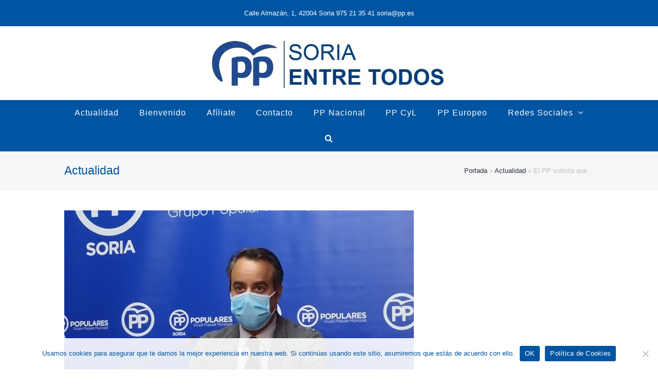

--- FILE ---
content_type: text/html; charset=UTF-8
request_url: https://ppsoria.com/el-pp-solicita-que-se-convoque-el-consejo-coordinador-del-certamen-de-cortos/
body_size: 15543
content:
<!doctype html>
<html lang="es" itemscope itemtype="http://schema.org/WebPage">
<head>
<meta charset="UTF-8">
<link rel="profile" href="http://gmpg.org/xfn/11">

<meta name='robots' content='index, follow, max-image-preview:large, max-snippet:-1, max-video-preview:-1' />
	<style>img:is([sizes="auto" i], [sizes^="auto," i]) { contain-intrinsic-size: 3000px 1500px }</style>
	
<!-- Google Tag Manager for WordPress by gtm4wp.com -->
<script data-cfasync="false" data-pagespeed-no-defer>
	var gtm4wp_datalayer_name = "dataLayer";
	var dataLayer = dataLayer || [];
</script>
<!-- End Google Tag Manager for WordPress by gtm4wp.com --><meta name="generator" content="Total WordPress Theme v5.0.7">
<meta name="viewport" content="width=device-width, initial-scale=1">
<meta http-equiv="X-UA-Compatible" content="IE=edge" />

	<!-- This site is optimized with the Yoast SEO plugin v26.5 - https://yoast.com/wordpress/plugins/seo/ -->
	<title>El PP solicita que se convoque el Consejo Coordinador del Certamen de Cortos - PP Soria</title>
	<meta name="description" content="Ignacio Soria, concejal y viceportavoz del Grupo Municipal del Partido Popular en el Ayuntamiento de Soria, ha solicitado que “de forma urgente” sea convocado e" />
	<link rel="canonical" href="http://ppsoria.com/el-pp-solicita-que-se-convoque-el-consejo-coordinador-del-certamen-de-cortos/" />
	<meta property="og:locale" content="es_ES" />
	<meta property="og:type" content="article" />
	<meta property="og:title" content="El PP solicita que se convoque el Consejo Coordinador del Certamen de Cortos - PP Soria" />
	<meta property="og:description" content="Ignacio Soria, concejal y viceportavoz del Grupo Municipal del Partido Popular en el Ayuntamiento de Soria, ha solicitado que “de forma urgente” sea convocado el Consejo Coordinador del Certamen Internacional de Cortos “Ciudad de Soria” dependiente de la Concejalía de&hellip;" />
	<meta property="og:url" content="http://ppsoria.com/el-pp-solicita-que-se-convoque-el-consejo-coordinador-del-certamen-de-cortos/" />
	<meta property="og:site_name" content="PP Soria" />
	<meta property="article:published_time" content="2021-07-07T08:00:22+00:00" />
	<meta property="article:modified_time" content="2021-07-07T08:02:39+00:00" />
	<meta property="og:image" content="http://ppsoria.com/wp-content/uploads/2021/05/IMG_6019.jpg" />
	<meta property="og:image:width" content="1462" />
	<meta property="og:image:height" content="949" />
	<meta property="og:image:type" content="image/jpeg" />
	<meta name="author" content="ppsoria" />
	<meta name="twitter:card" content="summary_large_image" />
	<meta name="twitter:label1" content="Escrito por" />
	<meta name="twitter:data1" content="ppsoria" />
	<meta name="twitter:label2" content="Tiempo de lectura" />
	<meta name="twitter:data2" content="2 minutos" />
	<script type="application/ld+json" class="yoast-schema-graph">{"@context":"https://schema.org","@graph":[{"@type":"Article","@id":"http://ppsoria.com/el-pp-solicita-que-se-convoque-el-consejo-coordinador-del-certamen-de-cortos/#article","isPartOf":{"@id":"http://ppsoria.com/el-pp-solicita-que-se-convoque-el-consejo-coordinador-del-certamen-de-cortos/"},"author":{"name":"ppsoria","@id":"https://ppsoria.com/#/schema/person/4e3f9869a9823baf8a200c834d128534"},"headline":"El PP solicita que se convoque el Consejo Coordinador del Certamen de Cortos","datePublished":"2021-07-07T08:00:22+00:00","dateModified":"2021-07-07T08:02:39+00:00","mainEntityOfPage":{"@id":"http://ppsoria.com/el-pp-solicita-que-se-convoque-el-consejo-coordinador-del-certamen-de-cortos/"},"wordCount":327,"commentCount":0,"publisher":{"@id":"https://ppsoria.com/#organization"},"image":{"@id":"http://ppsoria.com/el-pp-solicita-que-se-convoque-el-consejo-coordinador-del-certamen-de-cortos/#primaryimage"},"thumbnailUrl":"https://ppsoria.com/wp-content/uploads/2021/05/IMG_6019.jpg","inLanguage":"es","potentialAction":[{"@type":"CommentAction","name":"Comment","target":["http://ppsoria.com/el-pp-solicita-que-se-convoque-el-consejo-coordinador-del-certamen-de-cortos/#respond"]}]},{"@type":["WebPage","ItemPage"],"@id":"http://ppsoria.com/el-pp-solicita-que-se-convoque-el-consejo-coordinador-del-certamen-de-cortos/","url":"http://ppsoria.com/el-pp-solicita-que-se-convoque-el-consejo-coordinador-del-certamen-de-cortos/","name":"El PP solicita que se convoque el Consejo Coordinador del Certamen de Cortos - PP Soria","isPartOf":{"@id":"https://ppsoria.com/#website"},"primaryImageOfPage":{"@id":"http://ppsoria.com/el-pp-solicita-que-se-convoque-el-consejo-coordinador-del-certamen-de-cortos/#primaryimage"},"image":{"@id":"http://ppsoria.com/el-pp-solicita-que-se-convoque-el-consejo-coordinador-del-certamen-de-cortos/#primaryimage"},"thumbnailUrl":"https://ppsoria.com/wp-content/uploads/2021/05/IMG_6019.jpg","datePublished":"2021-07-07T08:00:22+00:00","dateModified":"2021-07-07T08:02:39+00:00","breadcrumb":{"@id":"http://ppsoria.com/el-pp-solicita-que-se-convoque-el-consejo-coordinador-del-certamen-de-cortos/#breadcrumb"},"inLanguage":"es","potentialAction":[{"@type":"ReadAction","target":["http://ppsoria.com/el-pp-solicita-que-se-convoque-el-consejo-coordinador-del-certamen-de-cortos/"]}]},{"@type":"ImageObject","inLanguage":"es","@id":"http://ppsoria.com/el-pp-solicita-que-se-convoque-el-consejo-coordinador-del-certamen-de-cortos/#primaryimage","url":"https://ppsoria.com/wp-content/uploads/2021/05/IMG_6019.jpg","contentUrl":"https://ppsoria.com/wp-content/uploads/2021/05/IMG_6019.jpg","width":1462,"height":949},{"@type":"BreadcrumbList","@id":"http://ppsoria.com/el-pp-solicita-que-se-convoque-el-consejo-coordinador-del-certamen-de-cortos/#breadcrumb","itemListElement":[{"@type":"ListItem","position":1,"name":"Portada","item":"https://ppsoria.com/"},{"@type":"ListItem","position":2,"name":"Actualidad","item":"https://ppsoria.com/"},{"@type":"ListItem","position":3,"name":"El PP solicita que&hellip;"}]},{"@type":"WebSite","@id":"https://ppsoria.com/#website","url":"https://ppsoria.com/","name":"PP Soria","description":"Partido Popular de Soria","publisher":{"@id":"https://ppsoria.com/#organization"},"potentialAction":[{"@type":"SearchAction","target":{"@type":"EntryPoint","urlTemplate":"https://ppsoria.com/?s={search_term_string}"},"query-input":{"@type":"PropertyValueSpecification","valueRequired":true,"valueName":"search_term_string"}}],"inLanguage":"es"},{"@type":"Organization","@id":"https://ppsoria.com/#organization","name":"populares Soria","url":"https://ppsoria.com/","logo":{"@type":"ImageObject","inLanguage":"es","@id":"https://ppsoria.com/#/schema/logo/image/","url":"http://ppsoria.com/wp-content/uploads/2020/12/logo-pp.jpg","contentUrl":"http://ppsoria.com/wp-content/uploads/2020/12/logo-pp.jpg","width":756,"height":230,"caption":"populares Soria"},"image":{"@id":"https://ppsoria.com/#/schema/logo/image/"}},{"@type":"Person","@id":"https://ppsoria.com/#/schema/person/4e3f9869a9823baf8a200c834d128534","name":"ppsoria","image":{"@type":"ImageObject","inLanguage":"es","@id":"https://ppsoria.com/#/schema/person/image/","url":"https://secure.gravatar.com/avatar/e14267d728ef363a623f577881376b9d7b97f4aa9c254850c06b267d1a655d28?s=96&d=mm&r=g","contentUrl":"https://secure.gravatar.com/avatar/e14267d728ef363a623f577881376b9d7b97f4aa9c254850c06b267d1a655d28?s=96&d=mm&r=g","caption":"ppsoria"},"url":"https://ppsoria.com/author/ppsoria/"}]}</script>
	<!-- / Yoast SEO plugin. -->


<link rel='dns-prefetch' href='//fonts.googleapis.com' />
<link rel="alternate" type="application/rss+xml" title="PP Soria &raquo; Feed" href="https://ppsoria.com/feed/" />
<link rel="alternate" type="application/rss+xml" title="PP Soria &raquo; Feed de los comentarios" href="https://ppsoria.com/comments/feed/" />
<link rel="alternate" type="application/rss+xml" title="PP Soria &raquo; Comentario El PP solicita que se convoque el Consejo Coordinador del Certamen de Cortos del feed" href="https://ppsoria.com/el-pp-solicita-que-se-convoque-el-consejo-coordinador-del-certamen-de-cortos/feed/" />
<link rel='stylesheet' id='js_composer_front-css' href='https://ppsoria.com/wp-content/plugins/js_composer/assets/css/js_composer.min.css?ver=6.4.2' media='all' />
<style id='classic-theme-styles-inline-css'>
/*! This file is auto-generated */
.wp-block-button__link{color:#fff;background-color:#32373c;border-radius:9999px;box-shadow:none;text-decoration:none;padding:calc(.667em + 2px) calc(1.333em + 2px);font-size:1.125em}.wp-block-file__button{background:#32373c;color:#fff;text-decoration:none}
</style>
<style id='global-styles-inline-css'>
:root{--wp--preset--aspect-ratio--square: 1;--wp--preset--aspect-ratio--4-3: 4/3;--wp--preset--aspect-ratio--3-4: 3/4;--wp--preset--aspect-ratio--3-2: 3/2;--wp--preset--aspect-ratio--2-3: 2/3;--wp--preset--aspect-ratio--16-9: 16/9;--wp--preset--aspect-ratio--9-16: 9/16;--wp--preset--color--black: #000000;--wp--preset--color--cyan-bluish-gray: #abb8c3;--wp--preset--color--white: #ffffff;--wp--preset--color--pale-pink: #f78da7;--wp--preset--color--vivid-red: #cf2e2e;--wp--preset--color--luminous-vivid-orange: #ff6900;--wp--preset--color--luminous-vivid-amber: #fcb900;--wp--preset--color--light-green-cyan: #7bdcb5;--wp--preset--color--vivid-green-cyan: #00d084;--wp--preset--color--pale-cyan-blue: #8ed1fc;--wp--preset--color--vivid-cyan-blue: #0693e3;--wp--preset--color--vivid-purple: #9b51e0;--wp--preset--gradient--vivid-cyan-blue-to-vivid-purple: linear-gradient(135deg,rgba(6,147,227,1) 0%,rgb(155,81,224) 100%);--wp--preset--gradient--light-green-cyan-to-vivid-green-cyan: linear-gradient(135deg,rgb(122,220,180) 0%,rgb(0,208,130) 100%);--wp--preset--gradient--luminous-vivid-amber-to-luminous-vivid-orange: linear-gradient(135deg,rgba(252,185,0,1) 0%,rgba(255,105,0,1) 100%);--wp--preset--gradient--luminous-vivid-orange-to-vivid-red: linear-gradient(135deg,rgba(255,105,0,1) 0%,rgb(207,46,46) 100%);--wp--preset--gradient--very-light-gray-to-cyan-bluish-gray: linear-gradient(135deg,rgb(238,238,238) 0%,rgb(169,184,195) 100%);--wp--preset--gradient--cool-to-warm-spectrum: linear-gradient(135deg,rgb(74,234,220) 0%,rgb(151,120,209) 20%,rgb(207,42,186) 40%,rgb(238,44,130) 60%,rgb(251,105,98) 80%,rgb(254,248,76) 100%);--wp--preset--gradient--blush-light-purple: linear-gradient(135deg,rgb(255,206,236) 0%,rgb(152,150,240) 100%);--wp--preset--gradient--blush-bordeaux: linear-gradient(135deg,rgb(254,205,165) 0%,rgb(254,45,45) 50%,rgb(107,0,62) 100%);--wp--preset--gradient--luminous-dusk: linear-gradient(135deg,rgb(255,203,112) 0%,rgb(199,81,192) 50%,rgb(65,88,208) 100%);--wp--preset--gradient--pale-ocean: linear-gradient(135deg,rgb(255,245,203) 0%,rgb(182,227,212) 50%,rgb(51,167,181) 100%);--wp--preset--gradient--electric-grass: linear-gradient(135deg,rgb(202,248,128) 0%,rgb(113,206,126) 100%);--wp--preset--gradient--midnight: linear-gradient(135deg,rgb(2,3,129) 0%,rgb(40,116,252) 100%);--wp--preset--font-size--small: 13px;--wp--preset--font-size--medium: 20px;--wp--preset--font-size--large: 36px;--wp--preset--font-size--x-large: 42px;--wp--preset--spacing--20: 0.44rem;--wp--preset--spacing--30: 0.67rem;--wp--preset--spacing--40: 1rem;--wp--preset--spacing--50: 1.5rem;--wp--preset--spacing--60: 2.25rem;--wp--preset--spacing--70: 3.38rem;--wp--preset--spacing--80: 5.06rem;--wp--preset--shadow--natural: 6px 6px 9px rgba(0, 0, 0, 0.2);--wp--preset--shadow--deep: 12px 12px 50px rgba(0, 0, 0, 0.4);--wp--preset--shadow--sharp: 6px 6px 0px rgba(0, 0, 0, 0.2);--wp--preset--shadow--outlined: 6px 6px 0px -3px rgba(255, 255, 255, 1), 6px 6px rgba(0, 0, 0, 1);--wp--preset--shadow--crisp: 6px 6px 0px rgba(0, 0, 0, 1);}:where(.is-layout-flex){gap: 0.5em;}:where(.is-layout-grid){gap: 0.5em;}body .is-layout-flex{display: flex;}.is-layout-flex{flex-wrap: wrap;align-items: center;}.is-layout-flex > :is(*, div){margin: 0;}body .is-layout-grid{display: grid;}.is-layout-grid > :is(*, div){margin: 0;}:where(.wp-block-columns.is-layout-flex){gap: 2em;}:where(.wp-block-columns.is-layout-grid){gap: 2em;}:where(.wp-block-post-template.is-layout-flex){gap: 1.25em;}:where(.wp-block-post-template.is-layout-grid){gap: 1.25em;}.has-black-color{color: var(--wp--preset--color--black) !important;}.has-cyan-bluish-gray-color{color: var(--wp--preset--color--cyan-bluish-gray) !important;}.has-white-color{color: var(--wp--preset--color--white) !important;}.has-pale-pink-color{color: var(--wp--preset--color--pale-pink) !important;}.has-vivid-red-color{color: var(--wp--preset--color--vivid-red) !important;}.has-luminous-vivid-orange-color{color: var(--wp--preset--color--luminous-vivid-orange) !important;}.has-luminous-vivid-amber-color{color: var(--wp--preset--color--luminous-vivid-amber) !important;}.has-light-green-cyan-color{color: var(--wp--preset--color--light-green-cyan) !important;}.has-vivid-green-cyan-color{color: var(--wp--preset--color--vivid-green-cyan) !important;}.has-pale-cyan-blue-color{color: var(--wp--preset--color--pale-cyan-blue) !important;}.has-vivid-cyan-blue-color{color: var(--wp--preset--color--vivid-cyan-blue) !important;}.has-vivid-purple-color{color: var(--wp--preset--color--vivid-purple) !important;}.has-black-background-color{background-color: var(--wp--preset--color--black) !important;}.has-cyan-bluish-gray-background-color{background-color: var(--wp--preset--color--cyan-bluish-gray) !important;}.has-white-background-color{background-color: var(--wp--preset--color--white) !important;}.has-pale-pink-background-color{background-color: var(--wp--preset--color--pale-pink) !important;}.has-vivid-red-background-color{background-color: var(--wp--preset--color--vivid-red) !important;}.has-luminous-vivid-orange-background-color{background-color: var(--wp--preset--color--luminous-vivid-orange) !important;}.has-luminous-vivid-amber-background-color{background-color: var(--wp--preset--color--luminous-vivid-amber) !important;}.has-light-green-cyan-background-color{background-color: var(--wp--preset--color--light-green-cyan) !important;}.has-vivid-green-cyan-background-color{background-color: var(--wp--preset--color--vivid-green-cyan) !important;}.has-pale-cyan-blue-background-color{background-color: var(--wp--preset--color--pale-cyan-blue) !important;}.has-vivid-cyan-blue-background-color{background-color: var(--wp--preset--color--vivid-cyan-blue) !important;}.has-vivid-purple-background-color{background-color: var(--wp--preset--color--vivid-purple) !important;}.has-black-border-color{border-color: var(--wp--preset--color--black) !important;}.has-cyan-bluish-gray-border-color{border-color: var(--wp--preset--color--cyan-bluish-gray) !important;}.has-white-border-color{border-color: var(--wp--preset--color--white) !important;}.has-pale-pink-border-color{border-color: var(--wp--preset--color--pale-pink) !important;}.has-vivid-red-border-color{border-color: var(--wp--preset--color--vivid-red) !important;}.has-luminous-vivid-orange-border-color{border-color: var(--wp--preset--color--luminous-vivid-orange) !important;}.has-luminous-vivid-amber-border-color{border-color: var(--wp--preset--color--luminous-vivid-amber) !important;}.has-light-green-cyan-border-color{border-color: var(--wp--preset--color--light-green-cyan) !important;}.has-vivid-green-cyan-border-color{border-color: var(--wp--preset--color--vivid-green-cyan) !important;}.has-pale-cyan-blue-border-color{border-color: var(--wp--preset--color--pale-cyan-blue) !important;}.has-vivid-cyan-blue-border-color{border-color: var(--wp--preset--color--vivid-cyan-blue) !important;}.has-vivid-purple-border-color{border-color: var(--wp--preset--color--vivid-purple) !important;}.has-vivid-cyan-blue-to-vivid-purple-gradient-background{background: var(--wp--preset--gradient--vivid-cyan-blue-to-vivid-purple) !important;}.has-light-green-cyan-to-vivid-green-cyan-gradient-background{background: var(--wp--preset--gradient--light-green-cyan-to-vivid-green-cyan) !important;}.has-luminous-vivid-amber-to-luminous-vivid-orange-gradient-background{background: var(--wp--preset--gradient--luminous-vivid-amber-to-luminous-vivid-orange) !important;}.has-luminous-vivid-orange-to-vivid-red-gradient-background{background: var(--wp--preset--gradient--luminous-vivid-orange-to-vivid-red) !important;}.has-very-light-gray-to-cyan-bluish-gray-gradient-background{background: var(--wp--preset--gradient--very-light-gray-to-cyan-bluish-gray) !important;}.has-cool-to-warm-spectrum-gradient-background{background: var(--wp--preset--gradient--cool-to-warm-spectrum) !important;}.has-blush-light-purple-gradient-background{background: var(--wp--preset--gradient--blush-light-purple) !important;}.has-blush-bordeaux-gradient-background{background: var(--wp--preset--gradient--blush-bordeaux) !important;}.has-luminous-dusk-gradient-background{background: var(--wp--preset--gradient--luminous-dusk) !important;}.has-pale-ocean-gradient-background{background: var(--wp--preset--gradient--pale-ocean) !important;}.has-electric-grass-gradient-background{background: var(--wp--preset--gradient--electric-grass) !important;}.has-midnight-gradient-background{background: var(--wp--preset--gradient--midnight) !important;}.has-small-font-size{font-size: var(--wp--preset--font-size--small) !important;}.has-medium-font-size{font-size: var(--wp--preset--font-size--medium) !important;}.has-large-font-size{font-size: var(--wp--preset--font-size--large) !important;}.has-x-large-font-size{font-size: var(--wp--preset--font-size--x-large) !important;}
:where(.wp-block-post-template.is-layout-flex){gap: 1.25em;}:where(.wp-block-post-template.is-layout-grid){gap: 1.25em;}
:where(.wp-block-columns.is-layout-flex){gap: 2em;}:where(.wp-block-columns.is-layout-grid){gap: 2em;}
:root :where(.wp-block-pullquote){font-size: 1.5em;line-height: 1.6;}
</style>
<link rel='stylesheet' id='cookie-notice-front-css' href='https://ppsoria.com/wp-content/plugins/cookie-notice/css/front.min.css?ver=2.5.11' media='all' />
<link rel='stylesheet' id='rs-plugin-settings-css' href='https://ppsoria.com/wp-content/plugins/revslider/public/assets/css/rs6.css?ver=6.3.0' media='all' />
<style id='rs-plugin-settings-inline-css'>
#rs-demo-id {}
</style>
<link rel='stylesheet' id='wpex-google-font-lato-css' href='//fonts.googleapis.com/css2?family=Lato:ital,wght@0,100;0,200;0,300;0,400;0,500;0,600;0,700;0,800;0,900;1,100;1,200;1,300;1,400;1,500;1,600;1,700;1,800;1,900&#038;display=swap&#038;subset=latin' media='all' />
<link rel='stylesheet' id='wpex-style-css' href='https://ppsoria.com/wp-content/themes/Total/style.css?ver=5.0.7' media='all' />
<link rel='stylesheet' id='wpex-mobile-menu-breakpoint-max-css' href='https://ppsoria.com/wp-content/themes/Total/assets/css/wpex-mobile-menu-breakpoint-max.css?ver=5.0.7' media='only screen and (max-width:959px)' />
<link rel='stylesheet' id='wpex-mobile-menu-breakpoint-min-css' href='https://ppsoria.com/wp-content/themes/Total/assets/css/wpex-mobile-menu-breakpoint-min.css?ver=5.0.7' media='only screen and (min-width:960px)' />
<link rel='stylesheet' id='wpex-wpbakery-css' href='https://ppsoria.com/wp-content/themes/Total/assets/css/wpex-wpbakery.css?ver=5.0.7' media='all' />
<link rel='stylesheet' id='ticons-css' href='https://ppsoria.com/wp-content/themes/Total/assets/lib/ticons/css/ticons.min.css?ver=5.0.7' media='all' />
<link rel='stylesheet' id='vcex-shortcodes-css' href='https://ppsoria.com/wp-content/themes/Total/assets/css/vcex-shortcodes.css?ver=5.0.7' media='all' />
<script id="cookie-notice-front-js-before">
var cnArgs = {"ajaxUrl":"https:\/\/ppsoria.com\/wp-admin\/admin-ajax.php","nonce":"e171acf499","hideEffect":"fade","position":"bottom","onScroll":false,"onScrollOffset":100,"onClick":false,"cookieName":"cookie_notice_accepted","cookieTime":2592000,"cookieTimeRejected":2592000,"globalCookie":false,"redirection":false,"cache":true,"revokeCookies":false,"revokeCookiesOpt":"automatic"};
</script>
<script src="https://ppsoria.com/wp-content/plugins/cookie-notice/js/front.min.js?ver=2.5.11" id="cookie-notice-front-js"></script>
<script src="https://ppsoria.com/wp-includes/js/jquery/jquery.min.js?ver=3.7.1" id="jquery-core-js"></script>
<script src="https://ppsoria.com/wp-includes/js/jquery/jquery-migrate.min.js?ver=3.4.1" id="jquery-migrate-js"></script>
<script src="https://ppsoria.com/wp-content/plugins/revslider/public/assets/js/rbtools.min.js?ver=6.3.0" id="tp-tools-js"></script>
<script src="https://ppsoria.com/wp-content/plugins/revslider/public/assets/js/rs6.min.js?ver=6.3.0" id="revmin-js"></script>
<link rel="https://api.w.org/" href="https://ppsoria.com/wp-json/" /><link rel="alternate" title="JSON" type="application/json" href="https://ppsoria.com/wp-json/wp/v2/posts/1455" /><link rel="EditURI" type="application/rsd+xml" title="RSD" href="https://ppsoria.com/xmlrpc.php?rsd" />
<meta name="generator" content="WordPress 6.8.3" />
<link rel='shortlink' href='https://ppsoria.com/?p=1455' />
<link rel="alternate" title="oEmbed (JSON)" type="application/json+oembed" href="https://ppsoria.com/wp-json/oembed/1.0/embed?url=https%3A%2F%2Fppsoria.com%2Fel-pp-solicita-que-se-convoque-el-consejo-coordinador-del-certamen-de-cortos%2F" />
<link rel="alternate" title="oEmbed (XML)" type="text/xml+oembed" href="https://ppsoria.com/wp-json/oembed/1.0/embed?url=https%3A%2F%2Fppsoria.com%2Fel-pp-solicita-que-se-convoque-el-consejo-coordinador-del-certamen-de-cortos%2F&#038;format=xml" />

<!-- Google Tag Manager for WordPress by gtm4wp.com -->
<!-- GTM Container placement set to footer -->
<script data-cfasync="false" data-pagespeed-no-defer>
	var dataLayer_content = {"pagePostType":"post","pagePostType2":"single-post","pageCategory":["sin-categoria"],"pagePostAuthor":"ppsoria"};
	dataLayer.push( dataLayer_content );
</script>
<script data-cfasync="false" data-pagespeed-no-defer>
(function(w,d,s,l,i){w[l]=w[l]||[];w[l].push({'gtm.start':
new Date().getTime(),event:'gtm.js'});var f=d.getElementsByTagName(s)[0],
j=d.createElement(s),dl=l!='dataLayer'?'&l='+l:'';j.async=true;j.src=
'//www.googletagmanager.com/gtm.js?id='+i+dl;f.parentNode.insertBefore(j,f);
})(window,document,'script','dataLayer','GTM-T8CGHFL');
</script>
<!-- End Google Tag Manager for WordPress by gtm4wp.com --><link rel="preload" href="https://ppsoria.com/wp-content/themes/Total/assets/lib/ticons/fonts/ticons-webfont.woff2" type="font/woff2" as="font" crossorigin><noscript><style>body .wpex-vc-row-stretched, body .vc_row-o-full-height { visibility: visible; }</style></noscript><script type="text/javascript">function setREVStartSize(e){
			//window.requestAnimationFrame(function() {				 
				window.RSIW = window.RSIW===undefined ? window.innerWidth : window.RSIW;	
				window.RSIH = window.RSIH===undefined ? window.innerHeight : window.RSIH;	
				try {								
					var pw = document.getElementById(e.c).parentNode.offsetWidth,
						newh;
					pw = pw===0 || isNaN(pw) ? window.RSIW : pw;
					e.tabw = e.tabw===undefined ? 0 : parseInt(e.tabw);
					e.thumbw = e.thumbw===undefined ? 0 : parseInt(e.thumbw);
					e.tabh = e.tabh===undefined ? 0 : parseInt(e.tabh);
					e.thumbh = e.thumbh===undefined ? 0 : parseInt(e.thumbh);
					e.tabhide = e.tabhide===undefined ? 0 : parseInt(e.tabhide);
					e.thumbhide = e.thumbhide===undefined ? 0 : parseInt(e.thumbhide);
					e.mh = e.mh===undefined || e.mh=="" || e.mh==="auto" ? 0 : parseInt(e.mh,0);		
					if(e.layout==="fullscreen" || e.l==="fullscreen") 						
						newh = Math.max(e.mh,window.RSIH);					
					else{					
						e.gw = Array.isArray(e.gw) ? e.gw : [e.gw];
						for (var i in e.rl) if (e.gw[i]===undefined || e.gw[i]===0) e.gw[i] = e.gw[i-1];					
						e.gh = e.el===undefined || e.el==="" || (Array.isArray(e.el) && e.el.length==0)? e.gh : e.el;
						e.gh = Array.isArray(e.gh) ? e.gh : [e.gh];
						for (var i in e.rl) if (e.gh[i]===undefined || e.gh[i]===0) e.gh[i] = e.gh[i-1];
											
						var nl = new Array(e.rl.length),
							ix = 0,						
							sl;					
						e.tabw = e.tabhide>=pw ? 0 : e.tabw;
						e.thumbw = e.thumbhide>=pw ? 0 : e.thumbw;
						e.tabh = e.tabhide>=pw ? 0 : e.tabh;
						e.thumbh = e.thumbhide>=pw ? 0 : e.thumbh;					
						for (var i in e.rl) nl[i] = e.rl[i]<window.RSIW ? 0 : e.rl[i];
						sl = nl[0];									
						for (var i in nl) if (sl>nl[i] && nl[i]>0) { sl = nl[i]; ix=i;}															
						var m = pw>(e.gw[ix]+e.tabw+e.thumbw) ? 1 : (pw-(e.tabw+e.thumbw)) / (e.gw[ix]);					
						newh =  (e.gh[ix] * m) + (e.tabh + e.thumbh);
					}				
					if(window.rs_init_css===undefined) window.rs_init_css = document.head.appendChild(document.createElement("style"));					
					document.getElementById(e.c).height = newh+"px";
					window.rs_init_css.innerHTML += "#"+e.c+"_wrapper { height: "+newh+"px }";				
				} catch(e){
					console.log("Failure at Presize of Slider:" + e)
				}					   
			//});
		  };</script>
		<style id="wp-custom-css">
			/* Typography Tweaks*/.onsale{font-family:"Lato",Arial}.cn-button.bootstrap{background:#007cba}.single-blog-content{text-align:justify}.cn-set-cookie{color:#fff!important;background:#0055a2!important}.cn-more-info{color:#fff!important;background:#0055a2!important}		</style>
		<noscript><style> .wpb_animate_when_almost_visible { opacity: 1; }</style></noscript><style data-type="wpex-css" id="wpex-css">/*ACCENT COLOR*/.vc_toggle_total .vc_toggle_title,.vcex-module a:hover .wpex-heading,.vcex-icon-box-link-wrap:hover .wpex-heading,.wpex-text-accent,.wpex-hover-text-accent:hover,.wpex-accent-color,#site-navigation .dropdown-menu >li.menu-item >a:hover,#site-navigation .dropdown-menu >li.menu-item.current-menu-item >a,#site-navigation .dropdown-menu >li.menu-item.current-menu-parent >a,.modern-menu-widget a:hover,.theme-button.outline,.theme-button.clean,a,h1 a:hover,h2 a:hover,h3 a:hover,h4 a:hover,h5 a:hover,h6 a:hover,.entry-title a:hover,.meta a:hover,.wpex-heading a:hover{color:#0055a2}.vcex-testimonials-fullslider .sp-button:hover,.vcex-testimonials-fullslider .sp-selected-button,.vcex-testimonials-fullslider.light-skin .sp-button:hover,.vcex-testimonials-fullslider.light-skin .sp-selected-button,.vcex-testimonials-fullslider .sp-button.sp-selected-button,.vcex-testimonials-fullslider .sp-button:hover,.wpex-bg-accent,.wpex-hover-bg-accent:hover,.wpex-bg-accent_alt,.wpex-hover-bg-accent_alt:hover,.wpex-badge,.wpex-accent-bg,input[type="submit"],.theme-button,button,.button,.active >.theme-button,.theme-button.active,.theme-button.outline:hover,.active >.theme-button.outline,.theme-button.outline.active,.theme-button.outline:hover,.post-edit a,.background-highlight,.tagcloud a:hover,.post-tags a:hover,.wpex-carousel .owl-dot.active,.wpex-carousel .owl-prev,.wpex-carousel .owl-next,body #header-two-search #header-two-search-submit,#site-navigation .menu-button >a >span.link-inner,.modern-menu-widget li.menu-item.current-menu-item a,#sidebar .widget_nav_menu .current-menu-item >a,.widget_nav_menu_accordion .widget_nav_menu li.menu-item.current-menu-item >a,#site-navigation-wrap.has-menu-underline .main-navigation-ul>li>a>.link-inner::after,#wp-calendar caption,#wp-calendar tbody td:hover a{background-color:#0055a2}.wpb_tabs.tab-style-alternative-two .wpb_tabs_nav li.ui-tabs-active a{border-bottom-color:#0055a2}.wpex-border-accent{border-color:#0055a2}.wpex-hover-border-accent:hover{border-color:#0055a2}.theme-button.outline{border-color:#0055a2}.wpex-dropdown-top-border #site-navigation .dropdown-menu li.menu-item ul.sub-menu{border-top-color:#0055a2}.theme-heading.border-w-color span.text{border-bottom-color:#0055a2}/*ACCENT HOVER COLOR*/.wpex-bg-accent_alt,.wpex-hover-bg-accent_alt:hover,.post-edit a:hover,.theme-button:hover,input[type="submit"]:hover,button:hover,.button:hover,.active >.theme-button,.theme-button.active,.wpex-carousel .owl-prev:hover,.wpex-carousel .owl-next:hover,#site-navigation .menu-button >a >span.link-inner:hover{background-color:#00cbff}.wpex-text-accent_alt,.wpex-hover-text-accent_alt:hover{color:#00cbff}/*TYPOGRAPHY*/body{font-family:Arial,Helvetica,sans-serif;font-weight:300;font-size:14px;color:#444444}#top-bar-content{font-family:Arial,Helvetica,sans-serif}.header-aside-content{font-family:Arial,Helvetica,sans-serif;color:#0055a2}#site-navigation .dropdown-menu .link-inner{font-family:Arial,Helvetica,sans-serif;font-size:16px;letter-spacing:1px}.page-header .page-subheading{color:#0055a2}.blog-entry-title.entry-title,.blog-entry-title.entry-title a,.blog-entry-title.entry-title a:hover{color:#0055a2}body.single-post .single-post-title{color:#0055a2}h1,h2,h3,h4,h5,h6,.theme-heading,.page-header-title,.wpex-heading,.vcex-heading,.entry-title{font-weight:400}.theme-heading{font-family:Arial,Helvetica,sans-serif}.footer-widget .widget-title{font-weight:400;font-size:16px}@media(max-width:1024px){#site-navigation .dropdown-menu .link-inner{font-size:16px}}@media(max-width:959px){#site-navigation .dropdown-menu .link-inner{font-size:14px}}@media(max-width:767px){#site-navigation .dropdown-menu .link-inner{font-size:14px}}@media(max-width:479px){#site-navigation .dropdown-menu .link-inner{font-size:14px}}/*CUSTOMIZER STYLING*/.page-header.wpex-supports-mods .page-header-title{color:#0055a2}.site-breadcrumbs a{color:#252d3b}.site-breadcrumbs a:hover{color:#0055a2}a,h1 a:hover,h2 a:hover,h3 a:hover,h4 a:hover,h5 a:hover,h6 a:hover,.entry-title a:hover,.meta a:hover,.wpex-heading a:hover,.vcex-module a:hover .wpex-heading,.vcex-icon-box-link-wrap:hover .wpex-heading{color:#000000}a:hover{color:#0055a2}.theme-button,input[type="submit"],button,#site-navigation .menu-button >a >span.link-inner,.button,.added_to_cart{color:#ffffff}.theme-button:hover,input[type="submit"]:hover,button:hover,#site-navigation .menu-button >a:hover >span.link-inner,.button:hover,.added_to_cart:hover{color:#ffffff}#site-scroll-top{font-size:16px;margin-right:24px;margin-bottom:24px;color:#ffffff;background-color:#0055a2}.container,.boxed-main-layout #wrap{width:1030px}#top-bar-wrap{background-color:#0055a2;color:#ffffff}.wpex-top-bar-sticky{background-color:#0055a2}#top-bar-content strong{color:#ffffff}#site-header #site-header-inner{padding-top:20px;padding-bottom:20px}#site-header{background-color:#ffffff}#site-header-sticky-wrapper{background-color:#ffffff}#site-header-sticky-wrapper.is-sticky #site-header{background-color:#ffffff}.footer-has-reveal #site-header{background-color:#ffffff}#searchform-header-replace{background-color:#ffffff}body.wpex-has-vertical-header #site-header{background-color:#ffffff}#site-logo{padding-top:0}#site-logo a.site-logo-text{color:#ffffff}.wpex-sticky-header-holder.is-sticky #site-header{opacity:0.95}#site-navigation-wrap{background-color:#0055a2;border-color:#ffffff}#site-navigation-sticky-wrapper.is-sticky #site-navigation-wrap{background-color:#0055a2;border-color:#ffffff}#site-navigation >ul li.menu-item{border-color:#ffffff}#site-navigation a{border-color:#ffffff}#site-navigation ul{border-color:#ffffff}#site-navigation{border-color:#ffffff}.navbar-style-six #site-navigation{border-color:#ffffff}#site-navigation .dropdown-menu >li.menu-item >a{color:#ffffff}#site-navigation .dropdown-menu >li.menu-item >a:hover,#site-navigation .dropdown-menu >li.menu-item.dropdown.sfHover >a{color:#00a9ff}#site-navigation .dropdown-menu >li.menu-item.current-menu-item >a,#site-navigation .dropdown-menu >li.menu-item.current-menu-parent >a{color:#ffffff}#site-header #site-navigation .dropdown-menu ul.sub-menu{background-color:#1e73be}#site-header #site-navigation .dropdown-menu ul.sub-menu >li.menu-item >a{color:#ffffff}#site-header #site-navigation .dropdown-menu ul.sub-menu >li.menu-item >a:hover{color:#0a0a0a;background-color:#ffffff}#wpex-mobile-menu-fixed-top,#wpex-mobile-menu-navbar{background:#0055a2}.mobile-toggle-nav{background:#0055a2}.wpex-mobile-toggle-menu-fixed_top .mobile-toggle-nav{background:#0055a2}.mobile-toggle-nav a{border-color:#003547;color:#ffffff}.wpex-mobile-toggle-menu-fixed_top .mobile-toggle-nav a{border-color:#003547;color:#ffffff}.mobile-toggle-nav a:hover{color:#ffffff}.wpex-mobile-toggle-menu-fixed_top .mobile-toggle-nav a:hover{color:#ffffff}#sidebar{padding:0 0 0 0}#sidebar a:hover{color:#1bbc9b}#footer{background-color:#0055a2}#footer,.site-footer .widget-title,.site-footer .wpex-widget-heading{color:#ffffff}#footer li{border-color:#273b46}#footer .wpex-border-main{border-color:#273b46}#footer table th{border-color:#273b46}#footer table td{border-color:#273b46}#footer .widget_tag_cloud a{border-color:#273b46}#footer a:not(.theme-button){color:#ffffff}#footer a:hover:not(.theme-button){color:#000000}#footer-bottom{background:#ffffff;color:#0055a2}#footer-bottom p{color:#0055a2}#footer-bottom a{color:#000000}#footer-bottom a:hover{color:#0055a2}.vc_column-inner{margin-bottom:40px}@media only screen and (min-width:960px){#site-logo img{max-width:500px}}</style>	
  <script async src="https://www.googletagmanager.com/gtag/js?id=G-ZSD0JWFNL0"></script>
  <script>
  window.dataLayer = window.dataLayer || [];
  function gtag(){dataLayer.push(arguments);}
  gtag('js', new Date());

  gtag('config', 'G-ZSD0JWFNL0');
  </script>
	
</head>

<body class="wp-singular post-template-default single single-post postid-1455 single-format-standard wp-custom-logo wp-embed-responsive wp-theme-Total cookies-not-set wpex-theme wpex-responsive full-width-main-layout no-composer wpex-live-site content-full-width has-topbar post-in-category-sin-categoria sidebar-widget-icons hasnt-overlay-header wpex-mobile-toggle-menu-navbar has-mobile-menu wpex-share-p-horizontal wpex-disable-mm-focus-styles wpb-js-composer js-comp-ver-6.4.2 vc_responsive">

	
	
	<div class="wpex-site-overlay"></div>
<a href="#content" class="skip-to-content">Saltear al contenido principal</a><span data-ls_id="#site_top"></span>
	<div id="outer-wrap" class="wpex-clr">

		
		<div id="wrap" class="wpex-clr">

			

	
		<div id="top-bar-wrap" class="wpex-text-sm wpex-border-b wpex-border-main wpex-border-solid textcenter">

			<div id="top-bar" class="container wpex-relative wpex-py-15 wpex-text-center">
	<div id="top-bar-content" class="has-content top-bar-centered wpex-clr">

		
		
			Calle Almazán, 1, 42004 Soria
975 21 35 41 soria@pp.es

		
	</div>

</div>

		</div>

	



	<header id="site-header" class="header-three wpex-dropdown-style-minimal-sq custom-bg dyn-styles wpex-clr" itemscope="itemscope" itemtype="http://schema.org/WPHeader">

		
		<div id="site-header-inner" class="container wpex-clr">
<div id="site-logo" class="site-branding header-three-logo wpex-clr">
	<div id="site-logo-inner" class="wpex-clr"><a href="https://ppsoria.com/" rel="home" class="main-logo"><img src="https://ppsoria.com/wp-content/uploads/2023/02/FONDO-PRECAMPANA-2.jpg" alt="PP Soria" class="logo-img" data-no-retina data-skip-lazy /></a></div>

</div></div>

		
	
	<div id="site-navigation-wrap" class="navbar-style-three hide-at-mm-breakpoint wpex-clr">

		<nav id="site-navigation" class="navigation main-navigation main-navigation-three wpex-clr container" itemscope="itemscope" itemtype="http://schema.org/SiteNavigationElement" aria-label="Main menu">

			
				<ul id="menu-main" class="dropdown-menu main-navigation-ul sf-menu"><li id="menu-item-488" class="menu-item menu-item-type-post_type menu-item-object-page menu-item-home menu-item-488"><a href="https://ppsoria.com/"><span class="link-inner">Actualidad</span></a></li>
<li id="menu-item-599" class="menu-item menu-item-type-post_type menu-item-object-page menu-item-599"><a href="https://ppsoria.com/bienvenido/"><span class="link-inner">Bienvenido</span></a></li>
<li id="menu-item-597" class="menu-item menu-item-type-post_type menu-item-object-page menu-item-597"><a href="https://ppsoria.com/afiliate/"><span class="link-inner">Afíliate</span></a></li>
<li id="menu-item-598" class="menu-item menu-item-type-post_type menu-item-object-page menu-item-598"><a href="https://ppsoria.com/contacto/"><span class="link-inner">Contacto</span></a></li>
<li id="menu-item-655" class="menu-item menu-item-type-custom menu-item-object-custom menu-item-655"><a href="https://www.pp.es/"><span class="link-inner">PP Nacional</span></a></li>
<li id="menu-item-656" class="menu-item menu-item-type-custom menu-item-object-custom menu-item-656"><a href="https://www.ppcyl.es/"><span class="link-inner">PP CyL</span></a></li>
<li id="menu-item-837" class="menu-item menu-item-type-custom menu-item-object-custom menu-item-837"><a href="https://www.eppgroup.eu/es/"><span class="link-inner">PP Europeo</span></a></li>
<li id="menu-item-657" class="menu-item menu-item-type-custom menu-item-object-custom menu-item-has-children dropdown menu-item-657"><a href="#"><span class="link-inner">Redes Sociales <span class="nav-arrow top-level ticon ticon-angle-down" aria-hidden="true"></span></span></a>
<ul class="sub-menu">
	<li id="menu-item-658" class="menu-item menu-item-type-custom menu-item-object-custom menu-item-658"><a href="https://www.facebook.com/ppopularsoria"><span class="link-inner">FB Grupo Municipal Ayto. Soria</span></a></li>
	<li id="menu-item-659" class="menu-item menu-item-type-custom menu-item-object-custom menu-item-659"><a href="https://www.facebook.com/nnggsoria"><span class="link-inner">FB Nuevas Generaciones</span></a></li>
	<li id="menu-item-660" class="menu-item menu-item-type-custom menu-item-object-custom menu-item-660"><a href="https://www.facebook.com/popularescyl"><span class="link-inner">FB PP Castilla y León</span></a></li>
	<li id="menu-item-661" class="menu-item menu-item-type-custom menu-item-object-custom menu-item-661"><a href="https://twitter.com/pp_soria?lang=es"><span class="link-inner">TW PP Soria</span></a></li>
	<li id="menu-item-662" class="menu-item menu-item-type-custom menu-item-object-custom menu-item-662"><a href="https://twitter.com/nnggsoria?lang=es"><span class="link-inner">TW Nuevas Generaciones</span></a></li>
	<li id="menu-item-663" class="menu-item menu-item-type-custom menu-item-object-custom menu-item-663"><a href="https://twitter.com/PopularesCyL?ref_src=twsrc%5Egoogle%7Ctwcamp%5Eserp%7Ctwgr%5Eauthor"><span class="link-inner">TW PP Castilla y León</span></a></li>
	<li id="menu-item-679" class="menu-item menu-item-type-custom menu-item-object-custom menu-item-679"><a href="https://twitter.com/populares"><span class="link-inner">TW Populares</span></a></li>
</ul>
</li>
<li class="search-toggle-li wpex-menu-extra menu-item"><a href="#" class="site-search-toggle search-dropdown-toggle"><span class="link-inner"><span class="wpex-menu-search-text">Buscar</span><span class="wpex-menu-search-icon ticon ticon-search" aria-hidden="true"></span></span></a>
<div id="searchform-dropdown" data-placeholder="Buscar" data-disable-autocomplete="true" class="header-searchform-wrap header-drop-widget wpex-invisible wpex-opacity-0 wpex-absolute wpex-shadow wpex-transition-all wpex-duration-200 wpex-translate-Z-0 wpex-text-initial wpex-z-10000 wpex-top-100 wpex-right-0 wpex-bg-white wpex-text-gray-600 wpex-border-accent wpex-border-solid wpex-border-t-3 wpex-p-15">
	
<form method="get" class="searchform" action="https://ppsoria.com/">
	<label>
		<span class="screen-reader-text">Buscar</span>
		<input type="search" class="field" name="s" placeholder="Buscar" />
	</label>
			<button type="submit" class="searchform-submit"><span class="ticon ticon-search" aria-hidden="true"></span><span class="screen-reader-text">Enviar</span></button>
</form></div></li></ul>
			
		</nav>

	</div>

	

<div id="wpex-mobile-menu-navbar" class="wpex-mobile-menu-toggle show-at-mm-breakpoint wpex-bg-gray-A900">
	<div class="container">
		<div class="wpex-flex wpex-items-center wpex-justify-between wpex-text-white wpex-child-inherit-color wpex-text-md">
						<div id="wpex-mobile-menu-navbar-toggle-wrap" class="wpex-flex-grow">
				<a href="#mobile-menu" class="mobile-menu-toggle wpex-no-underline" role="button" aria-expanded="false" aria-label="Toggle Mobile menu"><span class="ticon ticon-navicon wpex-mr-10" aria-hidden="true"></span><span class="wpex-text">Menú</span></a>
			</div>
								</div>
	</div>
</div>
	</header>



			
			<main id="main" class="site-main wpex-clr">

				
<header class="page-header default-page-header wpex-supports-mods wpex-relative wpex-mb-40 wpex-bg-gray-100 wpex-py-20 wpex-border-t wpex-border-b wpex-border-solid wpex-border-gray-200 wpex-text-gray-700">

	
	<div class="page-header-inner container wpex-md-flex wpex-md-flex-wrap wpex-md-items-center wpex-md-justify-between">
<div class="page-header-content wpex-md-mr-15">

<span class="page-header-title wpex-block wpex-m-0 wpex-inherit-font-family wpex-not-italic wpex-tracking-normal wpex-leading-normal wpex-font-normal wpex-text-2xl wpex-text-gray-900">

	<span>Actualidad</span>

</span>

</div>
<div class="page-header-aside wpex-md-text-right"><nav class="site-breadcrumbs position-page_header_aside wpex-text-sm"><span class="breadcrumb-trail"><span><span><a href="https://ppsoria.com/">Portada</a></span> » <span><a href="https://ppsoria.com/">Actualidad</a></span> » <span class="breadcrumb_last" aria-current="page">El PP solicita que&hellip;</span></span></span></nav></div></div>

	
</header>


	<div id="content-wrap" class="container wpex-clr">

		
		<div id="primary" class="content-area wpex-clr">

			
			<div id="content" class="site-content wpex-clr">

				
				
<article id="single-blocks" class="single-blog-article wpex-first-mt-0 wpex-clr">

	
	<div id="post-media" class="single-blog-media single-media wpex-mb-20">

	<img loading="lazy" class="blog-single-media-img wpex-align-middle" itemprop="image" src="https://ppsoria.com/wp-content/uploads/2021/05/IMG_6019-680x380.jpg" alt="" data-rjs="https://ppsoria.com/wp-content/uploads/2021/05/IMG_6019-680x380@2x.jpg" width="680" height="380" />

</div>


<header class="single-blog-header wpex-mb-10">
	<h1 class="single-post-title entry-title wpex-text-3xl" itemprop="headline">El PP solicita que se convoque el Consejo Coordinador del Certamen de Cortos</h1>
</header>
		<div class="wpex-social-share style-rounded position-horizontal disable-labels" data-source="https%3A%2F%2Fppsoria.com%2F"data-url="https%3A%2F%2Fppsoria.com%2Fel-pp-solicita-que-se-convoque-el-consejo-coordinador-del-certamen-de-cortos"data-title="El PP solicita que se convoque el Consejo Coordinador del Certamen de Cortos"data-image="https%3A%2F%2Fppsoria.com%2Fwp-content%2Fuploads%2F2021%2F05%2FIMG_6019.jpg"data-summary="Ignacio%20Soria%2C%20concejal%20y%20viceportavoz%20del%20Grupo%20Municipal%20del%20Partido%20Popular%20en%20el%20Ayuntamiento%20de%20Soria%2C%20ha%20solicitado%20que%20%E2%80%9Cde%20forma%20urgente%E2%80%9D%20sea%20convocado%20el%20Consejo%20Coordinador%20del%20Certamen%20Internacional"data-email-subject="I wanted you to see this link"data-email-body="I wanted you to see this link https%3A%2F%2Fppsoria.com%2Fel-pp-solicita-que-se-convoque-el-consejo-coordinador-del-certamen-de-cortos"data-specs="menubar=no,toolbar=no,resizable=yes,scrollbars=yes,height=600,width=600">

			<h4 class="theme-heading border-bottom social-share-title"><span class="text">Compartir entrada</span></h4>
			
	<ul>

		
				<li class="wpex-twitter">

					
						<a href="#" role="button">

					
						<span class="ticon ticon-twitter" aria-hidden="true"></span>

						<span class="wpex-label">Twittear</span>

					</a>

				</li>

			
				<li class="wpex-facebook">

					
						<a href="#" role="button">

					
						<span class="ticon ticon-facebook" aria-hidden="true"></span>

						<span class="wpex-label">Compartir</span>

					</a>

				</li>

			
				<li class="wpex-linkedin">

					
						<a href="#" role="button">

					
						<span class="ticon ticon-linkedin" aria-hidden="true"></span>

						<span class="wpex-label">Compartir</span>

					</a>

				</li>

			
				<li class="wpex-email">

					
						<a href="#" role="button">

					
						<span class="ticon ticon-envelope" aria-hidden="true"></span>

						<span class="wpex-label">Correo electrónico</span>

					</a>

				</li>

			
				<li class="wpex-pinterest">

					
						<a href="#" role="button">

					
						<span class="ticon ticon-pinterest" aria-hidden="true"></span>

						<span class="wpex-label">Pin It</span>

					</a>

				</li>

			
	</ul>

	
		</div>

	

<div class="single-blog-content entry wpex-mt-20 wpex-mb-40 wpex-clr" itemprop="text"><p><strong>Ignacio Soria, concejal y viceportavoz del Grupo Municipal del Partido Popular en el Ayuntamiento de Soria, ha solicitado que “de forma urgente” sea convocado el Consejo Coordinador del Certamen Internacional de Cortos “Ciudad de Soria” dependiente de la Concejalía de Juventud para dar cuenta a los grupos de la oposición de lo ocurrido hace una semana cuando el director del Certamen de Cortos decidió de forma unilateral presentar su dimisión ante los medios de comunicación. </strong></p>
<p>El concejal del Partido Popular en el consistorio soriano afirma: “Ha transcurrido una semana desde este acontecimiento y desde el equipo de gobierno se nos debería explicar qué ha ocurrido para llegar a esta situación, porque, lo poco que sabemos, lo sabemos por las declaraciones en prensa, pero no por el canal apropiado que esta situación merece”.</p>
<p>Ignacio Soria ha reconocido su preocupación por este hecho a pocos meses de la celebración del certamen internacional: “con todo el trabajo de preparación que gira alrededor de este importante certamen, nos preocupa que se haya producido este extraño episodio”. “No obstante –ha asegurado Soria–, desde el Grupo Popular vamos a tender la mano al equipo de gobierno municipal socialista para trabajar juntos y, por responsabilidad, a hacer lo posible para mantener este importante proyecto que hay que recordar se fundó hace décadas bajo el gobierno municipal del Partido Popular”.</p>
<p>Para concluir, y al hilo de las declaraciones vertidas la semana pasada por el ya exdirector de Certamen de Cortos, el concejal y viceportavoz del Partido Popular ha querido manifestar: “en este tipo de proyectos nadie es imprescindible, y los éxitos que hasta la fecha ha conseguido tener este certamen, desde el Partido Popular estamos convencidos de que seguirá habiéndolos, porque estamos convencidos de que hay gente con un gran potencial para coger el testigo y tirar del carro”.</p>
</div>


	<div class="related-posts wpex-overflow-hidden wpex-mb-40 wpex-clr">

		<h4 class="theme-heading border-bottom related-posts-title"><span class="text">Notas Relacionadas</span></h4>
		<div class="wpex-row wpex-clr">

			
<article class="related-post col span_1_of_3 col-1 wpex-clr post-4241 post type-post status-publish format-standard has-post-thumbnail hentry category-sin-categoria entry has-media">

	
		
			<figure class="related-post-figure wpex-mb-15 wpex-relative ">
				<a href="https://ppsoria.com/el-gpp-anuncia-que-olvega-contara-con-una-de-las-nuevas-ambulancias-y-confirma-que-soria-tendra-su-propio-helicoptero-sanitario/" title="El GPP anuncia que Ólvega contará con una de las nuevas ambulancias y confirma que Soria tendrá su propio helicóptero sanitario" class="related-post-thumb">
					<img loading="lazy" class="wpex-align-middle" src="https://ppsoria.com/wp-content/uploads/2025/12/42833835735_ce8bdd162b_b-680x380.jpg" alt="" width="680" height="380" />														</a>
							</figure>

		
		
			<div class="related-post-content wpex-clr">

				<div class="related-post-title entry-title wpex-mb-5">
					<a href="https://ppsoria.com/el-gpp-anuncia-que-olvega-contara-con-una-de-las-nuevas-ambulancias-y-confirma-que-soria-tendra-su-propio-helicoptero-sanitario/">El GPP anuncia que Ólvega contará con una de las nuevas ambulancias y confirma que Soria tendrá su propio helicóptero sanitario</a>
				</div>

				<div class="related-post-excerpt wpex-text-sm wpex-leading-normal wpex-last-mb-0 wpex-clr"><p>El portavoz del Grupo Parlamentario Popular en la Comisión de Sanidad de las Cortes, José&hellip;</p></div>

			</div>

		
	
</article>
<article class="related-post col span_1_of_3 col-2 wpex-clr post-4238 post type-post status-publish format-standard has-post-thumbnail hentry category-sin-categoria entry has-media">

	
		
			<figure class="related-post-figure wpex-mb-15 wpex-relative ">
				<a href="https://ppsoria.com/nuevas-generaciones-de-soria-defiende-la-vigencia-de-la-constitucion-frente-a-quienes-la-cuestionan/" title="Nuevas Generaciones de Soria defiende la vigencia de la Constitución frente a quienes la cuestionan" class="related-post-thumb">
					<img loading="lazy" class="wpex-align-middle" src="https://ppsoria.com/wp-content/uploads/2025/12/c8bb80f4-0c0e-4ca5-b1af-177b29320112-680x380.jpeg" alt="" data-rjs="https://ppsoria.com/wp-content/uploads/2025/12/c8bb80f4-0c0e-4ca5-b1af-177b29320112-680x380@2x.jpeg" width="680" height="380" />														</a>
							</figure>

		
		
			<div class="related-post-content wpex-clr">

				<div class="related-post-title entry-title wpex-mb-5">
					<a href="https://ppsoria.com/nuevas-generaciones-de-soria-defiende-la-vigencia-de-la-constitucion-frente-a-quienes-la-cuestionan/">Nuevas Generaciones de Soria defiende la vigencia de la Constitución frente a quienes la cuestionan</a>
				</div>

				<div class="related-post-excerpt wpex-text-sm wpex-leading-normal wpex-last-mb-0 wpex-clr"><p>Los soportales del Espolónhan acogido el acto en defensa de la Constitución española llevada a&hellip;</p></div>

			</div>

		
	
</article>
<article class="related-post col span_1_of_3 col-3 wpex-clr post-4235 post type-post status-publish format-standard has-post-thumbnail hentry category-sin-categoria entry has-media">

	
		
			<figure class="related-post-figure wpex-mb-15 wpex-relative ">
				<a href="https://ppsoria.com/el-grupo-popular-del-ayuntamiento-de-almazan-presenta-recurso-contra-la-privatizacion-del-servicio-municipal-del-agua/" title="El grupo popular del ayuntamiento de Almazán presenta recurso contra la privatización del servicio municipal del agua" class="related-post-thumb">
					<img loading="lazy" class="wpex-align-middle" src="https://ppsoria.com/wp-content/uploads/2025/12/NP-20251204-PP-Almazan-680x380.jpeg" alt="" data-rjs="https://ppsoria.com/wp-content/uploads/2025/12/NP-20251204-PP-Almazan-680x380@2x.jpeg" width="680" height="380" />														</a>
							</figure>

		
		
			<div class="related-post-content wpex-clr">

				<div class="related-post-title entry-title wpex-mb-5">
					<a href="https://ppsoria.com/el-grupo-popular-del-ayuntamiento-de-almazan-presenta-recurso-contra-la-privatizacion-del-servicio-municipal-del-agua/">El grupo popular del ayuntamiento de Almazán presenta recurso contra la privatización del servicio municipal del agua</a>
				</div>

				<div class="related-post-excerpt wpex-text-sm wpex-leading-normal wpex-last-mb-0 wpex-clr"><p>El grupo del Partido Popular del ayuntamiento de Almazán ha presentado un recurso de reposición&hellip;</p></div>

			</div>

		
	
</article>
		</div>

	</div>

	
</article>
				
				
			</div>

			
		</div>

		
	</div>


			
	<div class="post-pagination-wrap wpex-py-20 wpex-border-solid wpex-border-t wpex-border-main">

		<ul class="post-pagination container wpex-flex wpex-justify-between wpex-list-none"><li class="post-prev wpex-flex-grow wpex-mr-10"><a href="https://ppsoria.com/la-junta-arreglara-tres-refugios-en-la-reserva-regional-de-caza-de-urbion/" rel="prev"><span class="ticon ticon-angle-double-left wpex-mr-10" aria-hidden="true"></span><span class="screen-reader-text">previous post: </span>La Junta arreglará tres refugios en la Reserva Regional de Caza de Urbión</a></li><li class="post-next wpex-flex-grow wpex-ml-10 wpex-text-right"><a href="https://ppsoria.com/mas-de-49-000-sorianos-han-recibido-la-pauta-completa-de-vacunacion/" rel="next"><span class="screen-reader-text">next post: </span>Más de 49.000 sorianos han recibido la pauta completa de vacunación<span class="ticon ticon-angle-double-right wpex-ml-10" aria-hidden="true"></span></a></li></ul>

	</div>


		</main>

		
		


	
	    <footer id="footer" class="site-footer wpex-bg-gray-A900 wpex-text-gray-600" itemscope="itemscope" itemtype="http://schema.org/WPFooter">

	        
	        <div id="footer-inner" class="container wpex-pt-40 wpex-clr">
<div id="footer-widgets" class="wpex-row wpex-clr gap-30">

	
	<div class="footer-box span_1_of_3 col col-1"><div id="block-13" class="footer-widget widget wpex-pb-40 wpex-clr widget_block">
<div class="wp-block-group"><div class="wp-block-group__inner-container is-layout-flow wp-block-group-is-layout-flow">
<div class="wp-block-columns is-layout-flex wp-container-core-columns-is-layout-9d6595d7 wp-block-columns-is-layout-flex">
<div class="wp-block-column is-layout-flow wp-block-column-is-layout-flow" style="flex-basis:100%">
<div class="wp-block-group"><div class="wp-block-group__inner-container is-layout-flow wp-block-group-is-layout-flow"></div></div>



Aquí podéis encontrar toda la actualidad del Partido Popular de Soria.
</div>
</div>



<p></p>
</div></div>
</div><div id="wpex_fontawesome_social_widget-2" class="footer-widget widget wpex-pb-40 wpex-clr widget_wpex_fontawesome_social_widget"><div class="widget-title wpex-heading wpex-text-md wpex-mb-20">Redes Sociales</div><div class="wpex-fa-social-widget textleft"><ul class="wpex-list-none wpex-m-0 wpex-last-mr-0 wpex-text-md" ><li class="wpex-inline-block wpex-mb-5 wpex-mr-5"><a href="https://twitter.com/pp_soria?lang=es" title="Twitter" class="wpex-twitter wpex-social-btn wpex-social-btn-flat wpex-social-bg" rel="noopener noreferrer" target="_blank"><span class="ticon ticon-twitter" aria-hidden="true"></span><span class="screen-reader-text">Twitter</span></a></li><li class="wpex-inline-block wpex-mb-5 wpex-mr-5"><a href="https://es-la.facebook.com/ppopularsoria/" title="Facebook" class="wpex-facebook wpex-social-btn wpex-social-btn-flat wpex-social-bg" rel="noopener noreferrer" target="_blank"><span class="ticon ticon-facebook" aria-hidden="true"></span><span class="screen-reader-text">Facebook</span></a></li><li class="wpex-inline-block wpex-mb-5 wpex-mr-5"><a href="https://www.instagram.com/nnggsoria/?hl=es" title="Instagram" class="wpex-instagram wpex-social-btn wpex-social-btn-flat wpex-social-bg" rel="noopener noreferrer" target="_blank"><span class="ticon ticon-instagram" aria-hidden="true"></span><span class="screen-reader-text">Instagram</span></a></li></ul></div></div></div>

	
		<div class="footer-box span_1_of_3 col col-2"><div id="wpex_recent_posts_thumb-2" class="footer-widget widget wpex-pb-40 wpex-clr widget_wpex_recent_posts_thumb"><div class="widget-title wpex-heading wpex-text-md wpex-mb-20">Actualidad</div><ul class="wpex-widget-recent-posts style-default"><li class="wpex-widget-recent-posts-li wpex-py-15 wpex-border-b wpex-border-solid wpex-border-main wpex-border-t"><a href="https://ppsoria.com/el-gpp-anuncia-que-olvega-contara-con-una-de-las-nuevas-ambulancias-y-confirma-que-soria-tendra-su-propio-helicoptero-sanitario/" class="wpex-flex wpex-inherit-color-important wpex-no-underline"><div class="wpex-widget-recent-posts-thumbnail wpex-flex-shrink-0 wpex-mr-15"><img loading="lazy" class="wpex-align-middle" src="https://ppsoria.com/wp-content/uploads/2025/12/42833835735_ce8bdd162b_b-65x60.jpg" alt="" data-rjs="https://ppsoria.com/wp-content/uploads/2025/12/42833835735_ce8bdd162b_b-65x60@2x.jpg" width="65" height="60" /></div><div class="wpex-widget-recent-posts-details wpex-flex-grow"><div class="wpex-widget-recent-posts-title wpex-heading wpex-widget-heading">El GPP anuncia que Ólvega contará con una de las nuevas ambulancias y confirma que Soria tendrá su propio helicóptero sanitario</div><div class="wpex-widget-recent-posts-date wpex-text-sm wpex-opacity-80">10 de diciembre de 2025</div></div></a></li></ul></div></div>

	
	
		<div class="footer-box span_1_of_3 col col-3"><div id="wpex_gmap_widget-2" class="footer-widget widget wpex-pb-40 wpex-clr widget_wpex_gmap_widget"><div class="widget-title wpex-heading wpex-text-md wpex-mb-20">Encuéntranos</div><div class="wpex-gmap-widget wpex-clr"><div class="wpex-gmap-widget-embed wpex-clr"><iframe class="wpex-block wpex-border-0 wpex-p-0 wpex-m-0 wpex-w-100" src="https://www.google.com/maps/embed?pb=!1m18!1m12!1m3!1d884.869221980138!2d-2.472381162299685!3d41.756468487162834!2m3!1f0!2f0!3f0!3m2!1i1024!2i768!4f13.1!3m3!1m2!1s0xd44d2c8b01c57cf%3A0x803dea3c7346caea!2sPartido%20Popular!5e0!3m2!1ses!2ses!4v1611852711835!5m2!1ses!2ses" title="Mapa de Google" width="" height="" allowfullscreen></iframe></div></div></div></div>

	
	
	
	
</div></div>

	        
	    </footer>

	




	<div id="footer-bottom" class="wpex-bg-gray-900 wpex-py-20 wpex-text-gray-500 wpex-text-sm wpex-text-center">

		
		<div id="footer-bottom-inner" class="container"><div class="footer-bottom-flex wpex-clr">
<div id="copyright" class="wpex-last-mb-0">Copyright 2020 - All Rights Reserved - PP Soria - <a href="http://ppsoria.com/aviso-legal/">Aviso legal</a> - <a href="http://ppsoria.com/politica-de-cookies/">Politica de Cookies </a> - <a href="http://ppsoria.com/politica-de-privacidad/">Politica de privacidad</a></div></div></div>

		
	</div>



	</div>

	
</div>




<a href="#outer-wrap" id="site-scroll-top" class="wpex-block wpex-fixed wpex-round wpex-text-center wpex-box-content wpex-transition-all wpex-duration-200 wpex-bottom-0 wpex-right-0 wpex-mr-25 wpex-mb-25 wpex-no-underline wpex-bg-gray-100 wpex-text-gray-500 wpex-hover-bg-accent wpex-hover-text-white" data-scroll-speed="1000" data-scroll-offset="100" data-scroll-easing="easeInOutExpo">
	<span class="ticon ticon-chevron-up" aria-hidden="true"></span><span class="screen-reader-text">Volver arriba</span>
</a>


<script type="speculationrules">
{"prefetch":[{"source":"document","where":{"and":[{"href_matches":"\/*"},{"not":{"href_matches":["\/wp-*.php","\/wp-admin\/*","\/wp-content\/uploads\/*","\/wp-content\/*","\/wp-content\/plugins\/*","\/wp-content\/themes\/Total\/*","\/*\\?(.+)"]}},{"not":{"selector_matches":"a[rel~=\"nofollow\"]"}},{"not":{"selector_matches":".no-prefetch, .no-prefetch a"}}]},"eagerness":"conservative"}]}
</script>

<!-- GTM Container placement set to footer -->
<!-- Google Tag Manager (noscript) -->
				<noscript><iframe src="https://www.googletagmanager.com/ns.html?id=GTM-T8CGHFL" height="0" width="0" style="display:none;visibility:hidden" aria-hidden="true"></iframe></noscript>
<!-- End Google Tag Manager (noscript) --><style id='core-block-supports-inline-css'>
.wp-container-core-columns-is-layout-9d6595d7{flex-wrap:nowrap;}
</style>
<script src="https://ppsoria.com/wp-includes/js/comment-reply.min.js?ver=6.8.3" id="comment-reply-js" async data-wp-strategy="async"></script>
<script src="https://ppsoria.com/wp-content/themes/Total/assets/js/core/hoverIntent.min.js?ver=1.10.1" id="wpex-hoverintent-js"></script>
<script src="https://ppsoria.com/wp-content/themes/Total/assets/js/core/supersubs.min.js?ver=0.3b" id="wpex-supersubs-js"></script>
<script src="https://ppsoria.com/wp-content/themes/Total/assets/js/core/superfish.min.js?ver=1.7.4" id="wpex-superfish-js"></script>
<script src="https://ppsoria.com/wp-content/themes/Total/assets/js/dynamic/retina.js?ver=1.3" id="wpex-retina-js"></script>
<script src="https://ppsoria.com/wp-content/themes/Total/assets/js/core/jquery.easing.min.js?ver=1.3.2" id="wpex-easing-js"></script>
<script id="wpex-core-js-extra">
var wpexLocalize = {"ajaxurl":"https:\/\/ppsoria.com\/wp-admin\/admin-ajax.php","isRTL":"","mainLayout":"full-width","menuSearchStyle":"drop_down","siteHeaderStyle":"three","megaMenuJS":"1","superfishDelay":"600","superfishSpeed":"fast","superfishSpeedOut":"fast","menuWidgetAccordion":"1","hasMobileMenu":"1","mobileMenuBreakpoint":"959","mobileMenuStyle":"toggle","mobileMenuToggleStyle":"navbar","mobileMenuAriaLabel":"Mobile menu","mobileMenuCloseAriaLabel":"Toggle Mobile menu","responsiveDataBreakpoints":{"tl":"1024px","tp":"959px","pl":"767px","pp":"479px"},"i18n":{"openSubmenu":"Open submenu of %s","closeSubmenu":"Close submenu of %s"},"loadMore":{"text":"Load More","loadingText":"Loading&hellip;","failedText":"Failed to load posts."},"animateMobileToggle":"1","mobileToggleMenuPosition":"afterheader","customSelects":".widget_categories form,.widget_archive select,.vcex-form-shortcode select","scrollToHash":"1","scrollToHashTimeout":"500","localScrollTargets":"li.local-scroll a, a.local-scroll, .local-scroll-link, .local-scroll-link > a","localScrollUpdateHash":"","localScrollHighlight":"1","localScrollSpeed":"1000","localScrollEasing":"easeInOutExpo"};
</script>
<script src="https://ppsoria.com/wp-content/themes/Total/assets/js/total.min.js?ver=5.0.7" id="wpex-core-js"></script>
<script src="https://ppsoria.com/wp-content/plugins/total-theme-core/inc/wpbakery/assets/js/vcex-shortcodes.min.js?ver=1.2.6" id="vcex-shortcodes-js"></script>
<script src="https://ppsoria.com/wp-content/themes/Total/assets/js/dynamic/wpex-social-share.min.js?ver=5.0.7" id="wpex-social-share-js"></script>

		<!-- Cookie Notice plugin v2.5.11 by Hu-manity.co https://hu-manity.co/ -->
		<div id="cookie-notice" role="dialog" class="cookie-notice-hidden cookie-revoke-hidden cn-position-bottom" aria-label="Cookie Notice" style="background-color: rgba(255,255,255,0.9);"><div class="cookie-notice-container" style="color: #0055a2"><span id="cn-notice-text" class="cn-text-container">Usamos cookies para asegurar que te damos la mejor experiencia en nuestra web. Si continúas usando este sitio, asumiremos que estás de acuerdo con ello.</span><span id="cn-notice-buttons" class="cn-buttons-container"><button id="cn-accept-cookie" data-cookie-set="accept" class="cn-set-cookie cn-button" aria-label="OK" style="background-color: #00a99d">OK</button><button data-link-url="https://ppsoria.com/politica-de-cookies/" data-link-target="_blank" id="cn-more-info" class="cn-more-info cn-button" aria-label="Política de Cookies" style="background-color: #00a99d">Política de Cookies</button></span><button type="button" id="cn-close-notice" data-cookie-set="accept" class="cn-close-icon" aria-label="No"></button></div>
			
		</div>
		<!-- / Cookie Notice plugin -->
</body>
</html>

--- FILE ---
content_type: application/javascript
request_url: https://ppsoria.com/wp-content/themes/Total/assets/js/core/hoverIntent.min.js?ver=1.10.1
body_size: 343
content:
!function(e){"use strict";"function"==typeof define&&define.amd?define(["jquery"],e):"object"==typeof module&&module.exports?module.exports=e(require("jquery")):jQuery&&!jQuery.fn.hoverIntent&&e(jQuery)}(function(a){"use strict";var i,r,u={interval:100,sensitivity:6,timeout:0},v=0,d=function(e){i=e.pageX,r=e.pageY},s=function(e,t,n,o){if(Math.sqrt((n.pX-i)*(n.pX-i)+(n.pY-r)*(n.pY-r))<o.sensitivity)return t.off(n.event,d),delete n.timeoutId,n.isActive=!0,e.pageX=i,e.pageY=r,delete n.pX,delete n.pY,o.over.apply(t[0],[e]);n.pX=i,n.pY=r,n.timeoutId=setTimeout(function(){s(e,t,n,o)},o.interval)},p=function(e){return"function"==typeof e};a.fn.hoverIntent=function(e,t,n){var o=v++,f=a.extend({},u);a.isPlainObject(e)?(f=a.extend(f,e),p(f.out)||(f.out=f.over)):f=p(t)?a.extend(f,{over:e,out:t,selector:n}):a.extend(f,{over:e,out:e,selector:t});var i=function(e){var r=a.extend({},e),u=a(this),t=u.data("hoverIntent");t||u.data("hoverIntent",t={});var v=t[o];v||(t[o]=v={id:o}),v.timeoutId&&(v.timeoutId=clearTimeout(v.timeoutId));var n=v.event="mousemove.hoverIntent.hoverIntent"+o;if("mouseenter"===e.type){if(v.isActive)return;v.pX=r.pageX,v.pY=r.pageY,u.off(n,d).on(n,d),v.timeoutId=setTimeout(function(){s(r,u,v,f)},f.interval)}else{if(!v.isActive)return;u.off(n,d),v.timeoutId=setTimeout(function(){var e,t,n,o,i;e=r,t=u,n=v,o=f.out,(i=t.data("hoverIntent"))&&delete i[n.id],o.apply(t[0],[e])},f.timeout)}};return this.on({"mouseenter.hoverIntent":i,"mouseleave.hoverIntent":i},f.selector)}});

--- FILE ---
content_type: application/javascript
request_url: https://ppsoria.com/wp-content/themes/Total/assets/js/total.min.js?ver=5.0.7
body_size: 10490
content:
!function(n){n.fn.wpexEqualHeights=function(e){var t=this,i=n(window),o=n.extend({children:"",mobileBreakPoint:"",reset:!1},e);function a(e,t){var i=0;if(o.children){var a=e.find(o.children).not(".vc_row.vc_inner .vc_column-inner");a.each(function(){var e=n(this);t&&e.css("height",""),$height=e.outerHeight(),$height>i&&(i=$height)}),a.css("height",i+"px")}}n(o.children).length&&(t.each(function(){var e=n(this);e.hasClass("vcex-isotope-grid")||void 0===n.fn.imagesLoaded?a(e,!1):e.imagesLoaded(function(){a(e,!1)})}),i.resize(function(){t.each(function(){a(n(this),!0)})}))}}(jQuery);var wpex={};!function(_,H){"use strict";(wpex={init:function(){this.config(),this.bindEvents()},config:function(){this.config={localScrollOffset:0,localScrollSections:[]}},bindEvents:function(){var t=this;_(document).ready(function(){var e="wpex-docready";t.retinaCheck()&&(e+=" wpex-is-retina"),t.mobileCheck()&&(e+=" wpex-is-mobile-device"),_("body").addClass(e),t.localScrollSections(),t.superfish(),t.mobileMenu(),t.navNoClick(),t.hideEditLink(),t.menuWidgetAccordion(),t.inlineHeaderLogo(),t.menuSearch(),t.headerCart(),t.backTopLink(),t.smoothCommentScroll(),t.toggleBar(),t.localScrollLinks(),t.customSelects(),t.lightbox(),t.masonryGrids(),t.overlaysMobileSupport(),t.vcAccessability()}),_(window).on("load",function(){_("body").addClass("wpex-window-loaded"),t.megaMenusWidth(),t.megaMenusTop(),t.sliderPro(),t.parallax(),t.stickyTopBar(),t.vcTabsTogglesJS(),t.overlayHovers(),t.headerOverlayOffset(),t.equalHeights(),t.stickyHeader(),t.stickyHeaderMenu(),t.parseLocalScrollOffset("init"),t.footerReveal(),t.fixedFooter(),H.scrollToHash&&window.setTimeout(function(){t.scrollToHash(t)},parseInt(H.scrollToHashTimeout))}),_(window).resize(function(){t.megaMenusWidth(),t.overlayHovers()}),_(window).scroll(function(){t.localScrollHighlight()}),_(window).on("orientationchange",function(){t.megaMenusWidth(),t.overlayHovers(),t.masonryGrids()})},widthResizeUpdateConfig:function(){this.parseLocalScrollOffset("resize")},retinaCheck:function(){return 1<window.devicePixelRatio||!(!window.matchMedia||!window.matchMedia("(-webkit-min-device-pixel-ratio: 1.5), (min--moz-device-pixel-ratio: 1.5), (-o-min-device-pixel-ratio: 3/2), (min-resolution: 1.5dppx)").matches)},mobileCheck:function(){if(/Android|webOS|iPhone|iPad|iPod|BlackBerry|IEMobile|Opera Mini/i.test(navigator.userAgent))return!0},viewportWidth:function(){var e=window,t="inner";return"innerWidth"in window||(t="client",e=document.documentElement||document.body),e[t+"Width"]},superfish:function(){void 0!==_.fn.superfish&&_("#site-navigation ul.sf-menu").superfish({delay:H.superfishDelay,speed:H.superfishSpeed,speedOut:H.superfishSpeedOut,cssArrows:!1,disableHI:!1,animation:{opacity:"show"},animationOut:{opacity:"hide"}})},megaMenusWidth:function(){if(H.megaMenuJS){var e=_("#site-header.header-one .container #site-navigation-wrap");if(e.length&&e.is(":visible")){var t=e.find(".megamenu > ul");if(t.length){var i=_("#site-header.header-one .container").outerWidth(),a=e.outerWidth(),o=parseInt(e.css("right"));"auto"==o&&(o=0),t.css({width:i,"margin-left":-(i-a-o)})}}}},megaMenusTop:function(){if(H.megaMenuJS){var a=_("#site-header.header-one #site-navigation-wrap:not(.wpex-flush-dropdowns)");if(a.length){var o=a.find(".megamenu > ul");if(o.length){var n=_("#site-header.header-one");e(),_(window).scroll(function(){e()}),_(window).resize(function(){e()}),_(".megamenu > a",a).hover(function(){e()})}}}function e(){if(a.is(":visible")){var e=n.outerHeight(),t=a.outerHeight(),i=e-t;o.css({top:i/2+t})}}},mobileMenu:function(){"sidr"==H.mobileMenuStyle?void 0!==H.sidrSource&&this.mobileMenuSidr():"toggle"==H.mobileMenuStyle?this.mobileMenuToggle():"full_screen"==H.mobileMenuStyle&&this.mobileMenuFullScreen()},mobileMenuSidr:function(){if(void 0!==_.fn.sidr){var t=this,e=_("body"),i=_("a.mobile-menu-toggle, li.mobile-menu-toggle > a"),a=_("#mobile-menu-alternative");e.append('<div class="wpex-sidr-overlay wpex-hidden"></div>');var o=_(".wpex-sidr-overlay");i.click(function(){_(this).toggleClass("wpex-active")}),i.sidr({name:"sidr-main",source:H.sidrSource,side:H.sidrSide,displace:H.sidrDisplace,speed:parseInt(H.sidrSpeed),renaming:!0,bind:"click",onOpen:function(){i.attr("aria-expanded","true"),s.attr("aria-expanded","true"),_("#sidr-main").addClass("wpex-mobile-menu"),H.sidrBodyNoScroll&&e.addClass("wpex-noscroll"),o.removeClass("wpex-hidden"),o.addClass("wpex-custom-cursor"),t.focusOnElement(_("#sidr-main"))},onClose:function(){i.attr("aria-expanded","false"),s.attr("aria-expanded","false"),i.removeClass("wpex-active"),H.sidrBodyNoScroll&&e.removeClass("wpex-noscroll")},onCloseEnd:function(){_(".sidr-class-menu-item-has-children.active").removeClass("active").find("ul").hide(),void 0!==window.vc_rowBehaviour&&window.vc_rowBehaviour(),o.removeClass("wpex-custom-cursor").addClass("wpex-hidden")}});var n=_("#sidr-main");n.prepend(_('<div class="sidr-class-wpex-close"><a href="#" aria-expanded="false" role="button" aria-label="'+H.mobileMenuCloseAriaLabel+'">&times;</a></div>')),t.insertExtras(_(".wpex-mobile-menu-top"),_(".sidr-inner",n),"prepend"),t.insertExtras(_(".wpex-mobile-menu-bottom"),_(".sidr-inner",n),"append");var s=_(".sidr-class-wpex-close > a",n);n.find(".sidr-class-main-navigation-ul").addClass("sidr-class-dropdown-menu");var r=_(".sidr-class-dropdown-menu",n);t.menuAccordion(r),_("[class*='sidr-class-fa']",n).attr("class",function(e,t){return t=(t=t.replace("sidr-class-fa","fa")).replace("sidr-class-fa-","fa-")}),_("[class*='sidr-class-ticon']",n).attr("class",function(e,t){return t=(t=t.replace("sidr-class-ticon","ticon")).replace("sidr-class-ticon-","ticon-")}),s.on("click",function(){return _.sidr("close","sidr-main"),i.focus(),!1}),_(window).resize(function(){t.viewportWidth()>=H.mobileMenuBreakpoint&&_.sidr("close","sidr-main")}),_("li.sidr-class-local-scroll > a",n).click(function(){var e=this.hash;if(-1<_.inArray(e,t.config.localScrollSections))return _.sidr("close","sidr-main"),t.scrollTo(e),!1}),o.on("click",function(){return _.sidr("close","sidr-main"),void 0!==window.vc_rowBehaviour&&window.vc_rowBehaviour(),!1}),n.keydown(function(e){27===e.keyCode&&(_.sidr("close","sidr-main"),i.focus())}),a.length&&a.remove()}},mobileMenuToggle:function(){var t=this,e=H.mobileToggleMenuPosition,i="mobile-toggle-nav wpex-mobile-menu wpex-clr wpex-togglep-"+e,a=_("#mobile-menu-alternative"),o=_("#mobile-menu-search"),n=_("#site-header"),s=_("a.mobile-menu-toggle, li.mobile-menu-toggle > a");"fixed_top"==H.mobileMenuToggleStyle?(n=_("#wpex-mobile-menu-fixed-top")).length&&n.append('<nav class="'+i+'" aria-label="'+H.mobileMenuAriaLabel+'"></nav>'):"absolute"==e?"navbar"==H.mobileMenuToggleStyle?(n=_("#wpex-mobile-menu-navbar")).length&&n.append('<nav class="'+i+'" aria-label="'+H.mobileMenuAriaLabel+'"></nav>'):n.length&&n.append('<nav class="'+i+'" aria-label="'+H.mobileMenuAriaLabel+'"></nav>'):("afterself"==e&&(n=_("#wpex-mobile-menu-navbar")),_('<nav class="'+i+'" aria-label="'+H.mobileMenuAriaLabel+'"></nav>').insertAfter(n));var r="";a.length?(r=_(".dropdown-menu",a).html(),a.remove()):r=_(".main-navigation-ul").html();var l=_(".mobile-toggle-nav");function c(e){H.animateMobileToggle?l.stop(!0,!0).slideUp("fast").removeClass("visible"):l.removeClass("visible"),l.find("li.active > ul").stop(!0,!0).slideUp("fast"),l.find(".active").removeClass("active"),e.removeClass("wpex-active").attr("aria-expanded","false")}l.html('<div class="mobile-toggle-nav-inner container"><ul class="mobile-toggle-nav-ul">'+r+"</ul></div>"),_(".mobile-toggle-nav-ul, .mobile-toggle-nav-ul *").children().each(function(){_(this).removeAttr("style")}),_(".mobile-toggle-nav-ul, .mobile-toggle-nav-ul *").removeAttr("id"),o.length&&(_(".mobile-toggle-nav-inner",l).append('<div class="mobile-toggle-nav-search"></div>'),_(".mobile-toggle-nav-search").append(o),o.removeClass("wpex-hidden")),t.insertExtras(_(".wpex-mobile-menu-top"),_(".mobile-toggle-nav-inner",l),"prepend"),t.insertExtras(_(".wpex-mobile-menu-bottom"),_(".mobile-toggle-nav-inner",l),"append"),t.menuAccordion(l),s.on("click",function(){var e;return l.hasClass("visible")?c(_(this)):(e=_(this),H.animateMobileToggle?l.stop(!0,!0).slideDown("fast",function(){t.focusOnElement(l)}).addClass("visible"):(l.addClass("visible"),t.focusOnElement(l)),e.addClass("wpex-active").attr("aria-expanded","true")),!1}),l.keydown(function(e){27===e.keyCode&&l.hasClass("visible")&&(c(s),s.focus())}),_(window).resize(function(){t.viewportWidth()>=H.mobileMenuBreakpoint&&l.hasClass("visible")&&c(s)})},mobileMenuFullScreen:function(){var t=this,e=H.fullScreenMobileMenuStyle||!1,i=_("#site-navigation .main-navigation-ul"),a=_("#mobile-menu-alternative"),o=_("#mobile-menu-search"),n="";if(a.length?(n=_(".dropdown-menu",a).html(),a.remove()):i.length&&(n=i.html()),n){_("body").append('<div class="full-screen-overlay-nav wpex-mobile-menu wpex-clr '+e+'"><button class="full-screen-overlay-nav-close">&times;</button><div class="full-screen-overlay-nav-content"><div class="full-screen-overlay-nav-content-inner"><nav class="full-screen-overlay-nav-menu"><ul></ul></nav></div></div></div>');var s=_(".full-screen-overlay-nav-menu > ul");s.html(n);var r=_(".full-screen-overlay-nav"),l=_(".mobile-menu-toggle");r.attr("aria-expanded","false"),_(".full-screen-overlay-nav, .full-screen-overlay-nav *").children().each(function(){_(this).removeAttr("style"),_(this).removeAttr("id")}),t.insertExtras(_(".wpex-mobile-menu-top"),_(".wpex-mobile-menu .full-screen-overlay-nav-content-inner"),"prepend"),t.insertExtras(_(".wpex-mobile-menu-bottom"),_(".wpex-mobile-menu .full-screen-overlay-nav-content-inner"),"append"),o.length&&(s.append(o),o.wrap('<li class="wpex-search"></li>'),o.removeClass("wpex-hidden"));var c=!1;if(!c)r.find("li.menu-item-has-children > a").each(function(){var e=_(this);if(e&&e.attr("href")&&"#"!=e.attr("href")){var t=e.parent("li"),i=t.clone();t.removeClass("local-scroll"),e.removeAttr("data-ls_linkto"),i.removeClass("menu-item-has-children"),i.find("ul").remove().end().prependTo(e.next("ul"))}}),c=!0;r.find("li.menu-item-has-children > a").on("click",function(){var e=_(this).parent("li");if(e.hasClass("wpex-active"))e.removeClass("wpex-active"),e.find("li").removeClass("wpex-active"),e.find("ul").stop(!0,!0).slideUp("fast");else{var t=e.parents("li");r.find(".menu-item-has-children").not(t).removeClass("wpex-active").children("ul").stop(!0,!0).slideUp("fast"),e.addClass("wpex-active").children("ul").stop(!0,!0).slideDown({duration:"normal",easing:"easeInQuad"})}return!1}),l.on("click",function(){r.attr("aria-expanded","true"),l.attr("aria-expanded","true"),r.addClass("visible"),_("body").addClass("wpex-noscroll");var e=r.css("transition-duration")||"";return e?setTimeout(function(){t.focusOnElement(r)},1e3*e.replace("s","")):t.focusOnElement(r),!1}),_(".local-scroll > a",r).click(function(){var e=this.hash;if(-1<_.inArray(e,t.config.localScrollSections))return d(),!1}),_(".full-screen-overlay-nav-close").on("click",function(){return d(),l.focus(),!1}),r.keydown(function(e){27===e.keyCode&&r.hasClass("visible")&&(d(),l.focus())})}function d(){r.removeClass("visible"),r.attr("aria-expanded","false"),l.attr("aria-expanded","false"),r.find("li.wpex-active > ul").stop(!0,!0).slideUp("fast"),r.find(".wpex-active").removeClass("wpex-active"),_("body").removeClass("wpex-noscroll")}},navNoClick:function(){_("li.nav-no-click > a, li.sidr-class-nav-no-click > a").on("click",function(){return!1})},menuSearch:function(){var e,t,i=_(".header-searchform-wrap");switch(i.length&&(i.data("placeholder")&&i.find('input[type="search"]').attr("placeholder",i.data("placeholder")),i.data("disable-autocomplete")&&i.find('input[type="search"]').attr("autocomplete","off")),H.menuSearchStyle){case"drop_down":t=_(e="a.search-dropdown-toggle, a.mobile-menu-search");var a=_("#searchform-dropdown");a.length&&(_("body").on("click",e,function(){a.toggleClass("show"),t.parent("li").toggleClass("active");var e=a.css("transition-duration");return(e=1e3*e.replace("s",""))&&setTimeout(function(){a.find('input[type="search"]').focus()},e),_("div#current-shop-items-dropdown").removeClass("show"),_("li.toggle-header-cart").removeClass("active"),!1}),_(document).on("click",function(e){_(e.target).closest("#searchform-dropdown.show").length||(t.parent("li").removeClass("active"),a.removeClass("show"))}));break;case"overlay":t=_(e="a.search-overlay-toggle, a.mobile-menu-search, li.search-overlay-toggle > a");var o=_("#wpex-searchform-overlay"),n=o.find(".wpex-inner");_("body").on("click",e,function(){if(o.toggleClass("active"),o.find('input[type="search"]').val(""),o.hasClass("active")){var e=o.css("transition-duration");e=1e3*e.replace("s",""),setTimeout(function(){o.find('input[type="search"]').focus()},e)}return!1}),n.click(function(e){e.stopPropagation()}),o.click(function(){o.removeClass("active")}),o.keydown(function(e){27!==e.keyCode&&9!==e.keyCode||(o.removeClass("active"),t.focus())});break;case"header_replace":t=_(e="a.search-header-replace-toggle, a.mobile-menu-search");var s=_("#searchform-header-replace");_("body").on("click",e,function(){s.toggleClass("show");var e=s.css("transition-duration");return(e=1e3*e.replace("s",""))&&setTimeout(function(){s.find('input[type="search"]').focus()},e),!1}),_("#searchform-header-replace-close").click(function(){return s.removeClass("show"),!1}),_(document).on("click",function(e){_(e.target).closest(_("#searchform-header-replace.show")).length||s.removeClass("show")})}},headerCart:function(){if(!_("a.wcmenucart").hasClass("go-to-shop")){var t="a.toggle-cart-widget, li.toggle-cart-widget > a, li.toggle-header-cart > a";if(_(t.length))switch(H.wooCartStyle){case"drop_down":var i=_("div#current-shop-items-dropdown");_("body").on("click",t,function(){return _("#searchform-dropdown").removeClass("show"),_("a.search-dropdown-toggle").parent("li").removeClass("active"),i.toggleClass("show"),_(this).toggleClass("active"),!1}),i.click(function(e){_(e.target).is("a.remove_from_cart_button")||e.stopPropagation()}),_(document).click(function(e){_(e.target).is("a.remove_from_cart_button")||(i.removeClass("show"),_(t).removeClass("active"))});break;case"overlay":var a=_("#wpex-cart-overlay"),e=a.find(".wpex-inner");_("body").on("click",t,function(){return a.toggleClass("active"),!1}),e.click(function(e){_(e.target).is("a.remove_from_cart_button")||e.stopPropagation()}),a.click(function(e){_(e.target).is("a.remove_from_cart_button")||a.removeClass("active")})}}},headerOverlayOffset:function(){var e=_(".add-overlay-header-offset");if(e.length){var t=_("#site-header");if(t.length){var i=t.outerHeight(),a=_('<div class="overlay-header-offset-div" style="height:'+i+'px"></div>');e.prepend(a),_(window).resize(function(){a.css("height",i)})}}},hideEditLink:function(){_("a.hide-post-edit",_("#content")).click(function(){return _("div.post-edit").hide(),!1})},menuWidgetAccordion:function(){if(H.menuWidgetAccordion){_("#sidebar .widget_nav_menu .current-menu-ancestor, .widget_nav_menu_accordion .widget_nav_menu .current-menu-ancestor").addClass("active").children("ul").show(),_("#sidebar .widget_nav_menu, .widget_nav_menu_accordion  .widget_nav_menu").each(function(){var i=_(this).find(".menu-item-has-children");i.each(function(){_(this).addClass("parent"),_(this).children("a").on("click",function(){var e=_(this).parent("li"),t=e.parents("li");return e.hasClass("active")?e.removeClass("active").children(".sub-menu").stop(!0,!0).slideUp("fast"):(i.not(t).removeClass("active").children(".sub-menu").slideUp("fast"),e.addClass("active").children(".sub-menu").stop(!0,!0).slideDown("fast")),!1})})})}},inlineHeaderLogo:function(){var t=this,e=_("#site-header.header-five");if(e.length){var i=_("#site-header-inner > .header-five-logo",e),a=_(".navbar-style-five",e);if(a.length){var o=_(".navbar-style-five .main-navigation-ul").children("li").length,n=Math.round(o/2)-parseInt(H.headerFiveSplitOffset);s(),_(window).resize(function(){var e;e=_(".menu-item-logo .header-five-logo"),t.viewportWidth()<=H.mobileMenuBreakpoint?e.length&&(e.prependTo(_("#site-header-inner")),_(".menu-item-logo").remove()):e.length||s()})}}function s(){t.viewportWidth()>H.mobileMenuBreakpoint&&i.length&&a.length&&(_('<li class="menu-item-logo"></li>').insertAfter(a.find(".main-navigation-ul > li:nth("+n+")")),i.appendTo(a.find(".menu-item-logo"))),i.addClass("display")}},backTopLink:function(){var e=_("a#site-scroll-top");if(e.length){var t=this.pData(e.data("scrollSpeed"),1e3),i=this.pData(e.data("scrollOffset"),100),a=this.pData(e.data("scrollEasing"),"easeInOutExpo");_(window).scroll(function(){_(this).scrollTop()>i?e.addClass("show"):e.removeClass("show")}),e.on("click",function(){return _("html, body").stop(!0,!0).animate({scrollTop:0},t,a),!1})}},smoothCommentScroll:function(){var i=this;_(".single li.comment-scroll a").click(function(){var e=_("#comments"),t=e.offset().top-i.config.localScrollOffset-20;return i.scrollTo(e,t),!1})},toggleBar:function(){var t=_("#toggle-bar-wrap");if(t.length){var i=_("a.toggle-bar-btn, a.togglebar-toggle, .togglebar-toggle > a"),a=i.find(".ticon");i.on("click",function(){return a.length&&(a.toggleClass(i.data("icon")),a.toggleClass(i.data("icon-hover"))),t.toggleClass("active-bar"),!1}),_(document).on("click",function(e){t.hasClass("active-bar")&&t.hasClass("close-on-doc-click")&&!_(e.target).closest("#toggle-bar-wrap").length&&(t.removeClass("active-bar"),a.length&&a.removeClass(i.data("icon-hover")).addClass(i.data("icon")))})}},sliderPro:function(e){function f(e,t){return void 0!==e?e:t}void 0!==_.fn.sliderPro&&(_(".wpex-slider",e).each(function(){var i=_(this),e=i.data(),t=i.find(".sp-slide");i.find(".wpex-slider-slide, .wpex-slider-thumbnails.sp-thumbnails,.wpex-slider-thumbnails.sp-nc-thumbnails").css({opacity:1,display:"block"});var a,o,n=f(e.autoHeight,!0),s=i.prev(".wpex-slider-preloaderimg"),r=s.length&&n?s.outerHeight():null,l=f(e.heightAnimationDuration,600),c=f(e.loop,!1),d=f(e.autoPlay,!0),h=f(e.counter,!1);!n&&t.length&&(r=(o=1,t.each(function(){var e=_(this);1==o?(a=e,o=0):a.height()<e.height()&&(a=e)}),a).height());var u=!0;void 0===e.touchSwipeDesktop||/Android|webOS|iPhone|iPad|iPod|BlackBerry|IEMobile|Opera Mini/i.test(navigator.userAgent)||(u=!1),i.sliderPro({aspectRatio:-1,width:"100%",height:r,responsive:!0,fade:f(e.fade,600),fadeDuration:f(e.animationSpeed,600),slideAnimationDuration:f(e.animationSpeed,600),autoHeight:n,heightAnimationDuration:parseInt(l),arrows:f(e.arrows,!0),fadeArrows:f(e.fadeArrows,!0),autoplay:d,autoplayDelay:f(e.autoPlayDelay,5e3),buttons:f(e.buttons,!0),shuffle:f(e.shuffle,!1),orientation:f(e.direction,"horizontal"),loop:c,keyboard:f(e.keyboard,!1),fullScreen:f(e.fullscreen,!1),slideDistance:f(e.slideDistance,0),thumbnailsPosition:"bottom",thumbnailHeight:f(e.thumbnailHeight,70),thumbnailWidth:f(e.thumbnailWidth,70),thumbnailPointer:f(e.thumbnailPointer,!1),updateHash:f(e.updateHash,!1),touchSwipe:u,thumbnailArrows:!1,fadeThumbnailArrows:!1,thumbnailTouchSwipe:!0,fadeCaption:f(e.fadeCaption,!0),captionFadeDuration:600,waitForLayers:!0,autoScaleLayers:!0,forceSize:f(e.forceSize,"false"),reachVideoAction:f(e.reachVideoAction,"playVideo"),leaveVideoAction:f(e.leaveVideoAction,"pauseVideo"),endVideoAction:f(e.leaveVideoAction,"nextSlide"),fadeOutPreviousSlide:!0,autoplayOnHover:f(e.autoplayOnHover,"pause"),init:function(e){i.prev(".wpex-slider-preloaderimg").remove();var t=i.find(".sp-arrow, .sp-button, .sp-nc-thumbnail-container, .sp-thumbnail-container");t.attr("tabindex","0"),t.attr("role","button"),i.find(".sp-button, .sp-thumbnail-container, .sp-nc-thumbnail-container").each(function(e,t){var i=parseInt(e+1);_(this).attr("aria-label",wpexSliderPro.i18n.GOTO+" "+i)}),i.find(".sp-previous-arrow").attr("aria-label",wpexSliderPro.i18n.PREV),i.find(".sp-next-arrow").attr("aria-label",wpexSliderPro.i18n.NEXT)},gotoSlide:function(e){!c&&d&&e.index===i.find(".sp-slide").length-1&&i.data("sliderPro").stopAutoplay(),h&&i.find(".sp-counter .sp-active").text(e.index+1)}});var p=jQuery(this).data("sliderPro");h&&_(".sp-slides-container",i).append('<div class="sp-counter"><span class="sp-active">'+(parseInt(p.getSelectedSlide())+1)+"</span>/"+p.getTotalSlides()+"</div>"),i.find(".sp-arrow, .sp-button, .sp-nc-thumbnail-container, .sp-thumbnail-container").keypress(function(e){13==e.keyCode&&_(this).trigger("click")}),_(".sp-thumbnail-container").keypress(function(e){13==e.keyCode&&_(this).closest(".wpex-slider").sliderPro("gotoSlide",_(this).index())})}),_(".woo-product-entry-slider").click(function(){return!1}))},parallax:function(e){void 0!==_.fn.scrolly2&&_(".wpex-parallax-bg",e).each(function(){var e=_(this);e.scrolly2().trigger("scroll"),e.css({opacity:1})})},parseLocalScrollOffset:function(e){var t=0;if(H.localScrollOffset)return this.config.localScrollOffset=H.localScrollOffset,this.config.localScrollOffset;H.localScrollExtraOffset&&(t=parseInt(t)+parseInt(H.localScrollExtraOffset));var i=_("#site-header.fixed-scroll");return i.length&&(!H.hasStickyMobileHeader&&_(window).width()<=H.stickyHeaderBreakPoint?t=parseInt(t)+0:i.hasClass("shrink-sticky-header")?("init"==e||i.is(":visible"))&&(t=parseInt(t)+parseInt(H.shrinkHeaderHeight)):t=parseInt(t)+parseInt(i.outerHeight())),_(".wpex-ls-offset, #wpadminbar, #top-bar-wrap-sticky-wrapper.wpex-can-sticky,#site-navigation-sticky-wrapper.wpex-can-sticky, #wpex-mobile-menu-fixed-top, .vcex-navbar-sticky-offset").each(function(){var e=_(this);e.length&&e.is(":visible")&&(t=parseInt(t)+parseInt(e.outerHeight()))}),t=t?t-1:0,this.config.localScrollOffset=t,this.config.localScrollOffset},scrollTo:function(e,t,i){if(e){var a=null,o=!1,n=this.getLocalSection(e),s=this.config.localScrollOffset,r=parseInt(H.localScrollSpeed);if(n?(a=n,o=!0):a="string"==typeof e?_(e):e,a.length){t=t||a.offset().top-s,e&&o&&H.localScrollUpdateHash&&(window.location.hash=e);var l=_(".mobile-toggle-nav");l.hasClass("visible")?(_("a.mobile-menu-toggle, li.mobile-menu-toggle > a").removeClass("wpex-active"),H.animateMobileToggle?l.slideUp("fast",function(){l.removeClass("visible"),_("html, body").stop(!0,!0).animate({scrollTop:a.offset().top-s},r,H.localScrollEasing)}):(l.hide().removeClass("visible"),_("html, body").stop(!0,!0).animate({scrollTop:a.offset().top-s},r,H.localScrollEasing))):_("html, body").stop(!0,!0).animate({scrollTop:t},r,H.localScrollEasing)}}},scrollToHash:function(t){var i,a,o;if(""!=(i=location.hash)&&"#"!=i&&null!=i)return"#view_comments"==i||"#comments_reply"==i?(a=_("#comments"),o=a.offset().top-t.config.localScrollOffset-20,void(a.length&&t.scrollTo(a,o))):void(_("#site-header.fixed-scroll").length&&-1!=i.indexOf("comment-")?_("#comments .comment").each(function(){var e=_(this).attr("id");if(i.slice(1)==e)return a=_(this),o=a.offset().top-t.config.localScrollOffset-20,t.scrollTo(a,o),!1}):(-1!=i.indexOf("localscroll-")&&(i=i.replace("localscroll-","")),t.scrollTo(i)))},getLocalSection:function(t,e){var i;return _("[data-ls_id]").each(function(){var e=_(this).data("ls_id");if(t==e)return i=_(this),!1}),i},localScrollSections:function(){_(".main-navigation-ul li.menu-item a").each(function(){var e=_(this),t=e.attr("href");if(t&&-1!=t.indexOf("localscroll-")){var i=e.parent("li");i.addClass("local-scroll"),i.removeClass("current-menu-item");var a=t.substr(0,t.indexOf("#")),o=location.href;if(a==(o=location.hash?o.substr(0,o.indexOf("#")):location.href)){var n=t.substring(t.indexOf("#")+1);e.attr("data-ls_linkto","#"+n.replace("localscroll-",""))}}});for(var e=[],t=_(H.localScrollTargets),i=0;i<t.length;i++){var a=t[i],o=_(a),n=_(a).attr("href"),s=n?"#"+n.replace(/^.*?(#|$)/,""):null;s&&"#"!=s&&(o.attr("data-ls_linkto")||o.attr("data-ls_linkto",s),_('[data-ls_id="'+s+'"]').length?-1==_.inArray(s,e)&&e.push(s):_(s).length&&-1==_.inArray(s,e)&&e.push(s))}return this.config.localScrollSections=e,this.config.localScrollSections},localScrollLinks:function(){var i=this;_(H.localScrollTargets).on("click",function(){var e=_(this),t=e.attr("data-ls_linkto");if(t=t||this.hash,-1<_.inArray(t,i.config.localScrollSections))return e.parent().removeClass("sfHover"),i.scrollTo(t),!1}),_("a.wpex-scroll-top, .wpex-scroll-top a").on("click",function(){return i.scrollTo("#site_top"),!1}),_("a.woocommerce-review-link",_("body.single div.entry-summary")).click(function(){var e=_(".woocommerce-tabs");if(e.length){_(".reviews_tab a").click();var t=e.offset().top-i.config.localScrollOffset;i.scrollTo(e,t)}return!1})},localScrollHighlight:function(){if(H.localScrollHighlight){var e=this.config.localScrollSections;if(e.length)for(var t,i,a,o,n=_(window).scrollTop(),s=0;s<e.length;s++){var r=e[s];_('[data-ls_id="'+r+'"]').length?(t=(o=_('[data-ls_id="'+r+'"]')).offset().top-this.config.localScrollOffset-1,i=o.outerHeight(),a=_('[data-ls_linkto="'+r+'"]')):_(r).length&&(t=(o=_(r)).offset().top-this.config.localScrollOffset-1,i=o.outerHeight(),a=_('[data-ls_linkto="'+r+'"]')),t<=n&&n<t+i?(_(".local-scroll.menu-item").removeClass("current-menu-item"),a.addClass("active"),o.addClass("wpex-ls-inview"),a.parent("li").addClass("current-menu-item")):(o.removeClass("wpex-ls-inview"),a.removeClass("active"),a.parent("li").removeClass("current-menu-item"))}}},equalHeights:function(e){void 0!==_.fn.wpexEqualHeights&&(_(".match-height-grid",e).wpexEqualHeights({children:".match-height-content"}),_(".match-height-row",e).wpexEqualHeights({children:".match-height-content"}),_(".vcex-feature-box-match-height",e).wpexEqualHeights({children:".vcex-match-height"}),_(".blog-equal-heights",e).wpexEqualHeights({children:".blog-entry-inner"}),_(".wpex-vc-row-columns-match-height",e).wpexEqualHeights({children:".vc_column-inner"}),_(".vc_row",e).wpexEqualHeights({children:".equal-height-column"}),_(".vc_row",e).wpexEqualHeights({children:".equal-height-content"}))},footerReveal:function(){var o=this,n=_(".footer-reveal-visible"),s=_("#wrap"),e=_("#main");function t(){if(o.viewportWidth()<960)n.hasClass("footer-reveal")&&(n.toggleClass("footer-reveal footer-reveal-visible"),s.css("margin-bottom",""));else{var e=!1,t=n.outerHeight(),i=_(window).height(),a=0;a=n.hasClass("footer-reveal")?s.outerHeight()+o.config.localScrollOffset:s.outerHeight()+o.config.localScrollOffset-t,t<i&&i<a&&(e=!0),e?n.hasClass("footer-reveal-visible")&&(s.css({"margin-bottom":t}),n.removeClass("footer-reveal-visible"),n.addClass("footer-reveal")):n.hasClass("footer-reveal")&&(s.css("margin-bottom",""),n.removeClass("footer-reveal"),n.removeClass("wpex-visible"),n.addClass("footer-reveal-visible"))}}function i(){n.hasClass("footer-reveal")&&(o.scrolledToBottom(e)?n.addClass("wpex-visible"):n.removeClass("wpex-visible"))}n.length&&s.length&&e.length&&(t(),i(),_(window).scroll(function(){i()}),_(window).resize(function(){t()}))},fixedFooter:function(){if(_("body").hasClass("wpex-has-fixed-footer")){var e=_("#main"),t=_(window);i(),t.resize(function(){i()})}function i(){e.css("min-height",e.outerHeight()+(t.height()-_("html").height()))}},customSelects:function(e){_(H.customSelects,e).each(function(){var e=_(this),t=e.attr("id"),i=t?" wpex-"+t:"";e.is(":visible")&&(e.attr("multiple")?e.wrap('<div class="wpex-multiselect-wrap'+i+'"></div>'):e.wrap('<div class="wpex-select-wrap'+i+'"></div>'))}),_(".wpex-select-wrap",e).append('<span class="ticon ticon-angle-down" aria-hidden="true"></span>'),void 0!==_.fn.select2&&_("#calc_shipping_country").select2()},masonryGrids:function(){if(void 0!==_.fn.imagesLoaded&&void 0!==_.fn.isotope){var i=this;_(".wpex-masonry-grid").each(function(){var e=_(this),t=e.data();e.imagesLoaded(function(){e.isotope({itemSelector:".wpex-masonry-col",transformsEnabled:!0,isOriginLeft:!H.isRTL,transitionDuration:i.pData(t.transitionDuration,"0.4")+"s",layoutMode:i.pData(t.layoutMode,"masonry")})})})}},lightbox:function(e){this.autoLightbox(),this.lightboxSingle(e),this.lightboxInlineGallery(e),this.lightboxGallery(e),this.lightboxCarousels(e)},autoLightbox:function(){if(void 0!==H.autoLightbox&&H.autoLightbox){var a=this,o=["bmp","gif","jpeg","jpg","png","tiff","tif","jfif","jpe"];_(H.autoLightbox).each(function(){var e=_(this),t=e.attr("href"),i=a.getUrlExtension(t);t&&-1!==o.indexOf(i)&&(e.parents(".woocommerce-product-gallery").length||e.addClass("wpex-lightbox"))})}},lightboxSingle:function(e){var d=this;(e=e||_("body")).on("click",".wpex-lightbox, .wpex-lightbox-video, .wpb_single_image.video-lightbox a, .wpex-lightbox-autodetect, .wpex-lightbox-autodetect a",function(e){e.preventDefault();var t=_(this);if(t.is("a")||(t=t.find("a")),!t.hasClass("wpex-lightbox-group-item")){var i=t.data()||{},a=t.attr("href")||t.data("src")||"",o=t.data("type")||"",n=t.data("caption")||"",s=t.attr("data-show_title")||!0,r=t.data("options")&&d.parseObjectLiteralData(t.data("options"))||"";if(!i.parsedOpts){if(r&&(t.data("type")&&"iframe"==t.data("type")&&r.width&&r.height&&(i.width=r.width,i.height=r.height),r.iframeType&&"video"==r.iframeType&&(o="")),"iframe"==o&&i.width&&i.height&&(i.iframe={css:{width:i.width,height:i.height}}),"false"!==s){var l=t.data("title")||"";if(l.length){var c="fancybox-caption__title";n.length&&(c+=" fancybox-caption__title-margin"),n='<div class="'+c+'">'+l+"</div>"+n}}n.length&&(i.caption=n),i.parsedOpts=!0}t.hasClass("wpex-lightbox-iframe")&&(o="iframe"),t.hasClass("wpex-lightbox-inline")&&(o="inline"),t.hasClass("rev-btn")&&(o="",i={}),_.fancybox.open([{src:a,opts:i,type:o}],_.extend({},wpexLightboxSettings,{}))}})},lightboxInlineGallery:function(e){(e=e||_(document)).on("click",".wpex-lightbox-gallery",function(e){e.preventDefault();var t=_(this).data("gallery")||"",s=[];t.length&&"object"==typeof t&&(_.each(t,function(e,t){var i={},a=t.title||"",o=t.caption||"";if(a.length){var n="fancybox-caption__title";o.length&&(n+=" fancybox-caption__title-margin"),o='<div class="'+n+'">'+a+"</div>"+o}o.length&&(i.caption=o),i.thumb=t.thumb||t.src,s.push({src:t.src,opts:i})}),_.fancybox.open(s,wpexLightboxSettings))})},lightboxGallery:function(e){var u=this;e=e||_(document),_("a.wpex-lightbox-group-item").removeClass("wpex-lightbox"),e.on("click","a.wpex-lightbox-group-item",function(e){e.preventDefault(),_(".wpex-lightbox-group-item").removeAttr("data-lb-index");var c=_(this),t=c.closest(".wpex-lightbox-group").find("a.wpex-lightbox-group-item:visible"),d=[],h=0;t.each(function(e){var t=_(this),i=t.data()||{},a=t.attr("href")||t.data("src")||"",o="",n=t.attr("data-show_title")||!0,s=t.data("caption")||"",r=t.data("options")&&u.parseObjectLiteralData("({"+t.data("options")+"})")||"";if(!i.parsedOpts){if(i.thumb=t.data("thumb")||a,r&&(i.thumb=r.thumbnail||i.thumb,r.iframeType&&"video"==r.iframeType&&(i.type="")),"false"!==n&&(o=t.data("title")||t.attr("title")||"").length){var l="fancybox-caption__title";s.length&&(l+=" fancybox-caption__title-margin"),s='<div class="'+l+'">'+o+"</div>"+s}s.length&&(i.caption=s),i.parsedOpts=!0}a&&(t.attr("data-lb-index",e),c[0]==t[0]&&(h=e),d.push({src:a,opts:i}))}),_.fancybox.open(d,_.extend({},wpexLightboxSettings,{}),h)})},lightboxCarousels:function(e){(e=e||_(document)).on("click",".wpex-carousel-lightbox-item",function(e){e.preventDefault();var t=_(this),i=t.parents(".wpex-carousel").find(".owl-item"),s=[];if(i.each(function(){if(!_(this).hasClass("cloned")){var e=_(this).find(".wpex-carousel-lightbox-item");if(e.length){var t={},i=e.attr("href")||e.data("src")||"",a=e.data("title")||e.attr("title")||"",o=e.data("caption")||"";if("false"!==(e.attr("data-show_title")||!0)&&a.length){var n="fancybox-caption__title";o.length&&(n+=" fancybox-caption__title-margin"),o='<div class="'+n+'">'+a+"</div>"+o}o.length&&(t.caption=o),t.thumb=e.data("thumb")||i,s.push({src:i,opts:t})}}}),s.length&&"object"==typeof s){var a=t.data("count")-1||0;_.fancybox.open(s,_.extend({},wpexLightboxSettings,{loop:!0}),a)}})},overlaysMobileSupport:function(){this.mobileCheck()&&(_(".overlay-parent.overlay-hh").each(function(){_(this).hasClass("overlay-ms")||_(this).find(".theme-overlay").remove()}),_("a.overlay-parent.overlay-ms.overlay-h, .overlay-parent.overlay-ms.overlay-h > a").on("touchstart",function(e){var t=_(this),i=t.hasClass("overlay-parent")?t:t.parent(".overlay-parent");return!!i.hasClass("wpex-touched")||(i.addClass("wpex-touched"),_(".overlay-parent").not(i).removeClass("wpex-touched"),e.preventDefault(),!1)}),_(document).on("touchstart",function(e){_(e.target).closest(".wpex-touched").length||_(".wpex-touched").removeClass("wpex-touched")}))},overlayHovers:function(){_(".overlay-parent-title-push-up").each(function(){var e=_(this),t=e.find(".overlay-title-push-up"),i=e.find("a"),a=i.find("img"),o=t.outerHeight();t.css({bottom:-o}),i.css({height:a.outerHeight()}),a.css({position:"absolute",top:"0",left:"0",height:"auto"}),e.hover(function(){a.css({top:-20}),t.css({bottom:0})},function(){a.css({top:"0"}),t.css({bottom:-o})})})},stickyTopBar:function(){var e=this,t=!1,i=0,a=_(window),o=_("#top-bar-wrap.wpex-top-bar-sticky"),n=H.stickyTopBarBreakPoint,s=_("#wpex-mobile-menu-fixed-top"),r=_('<div id="top-bar-wrap-sticky-wrapper" class="wpex-sticky-top-bar-holder not-sticky"></div>');function l(){i=0;var e=_("#wpadminbar");return e.is(":visible")&&"fixed"===e.css("position")&&(i+=e.outerHeight()),s.is(":visible")&&(i+=s.outerHeight()),i}function c(){t||(r.css("height",o.outerHeight()).removeClass("not-sticky").addClass("is-sticky"),o.css({top:l(),width:r.width()}),t=!0)}function d(){t&&(r.css("height","").removeClass("is-sticky").addClass("not-sticky"),o.css({width:"",top:""}),t=!1)}function h(){if(!H.hasStickyTopBarMobile&&e.viewportWidth()<n)return r.removeClass("wpex-can-sticky"),void d();r.addClass("wpex-can-sticky"),t?(r.css("height",o.outerHeight()),o.css({top:l(),width:r.width()})):(i=r.offset().top-l(),a.scrollTop()>i?c():d())}o.length&&(o.wrapAll(r),r=_("#top-bar-wrap-sticky-wrapper"),h(),a.scroll(function(){var e;r.hasClass("wpex-can-sticky")&&(0!==(e=a.scrollTop())&&e>=r.offset().top-l()?c():d())}),a.resize(function(){h()}),a.on("orientationchange",function(e){d(),h()}))},stickyOffset:function(){var e=0,t=_("#wpex-mobile-menu-fixed-top"),i=_("#top-bar-wrap-sticky-wrapper.wpex-can-sticky"),a=_("#wpadminbar");return i.is(":visible")&&(e+=i.outerHeight()),t.is(":visible")&&(e+=t.outerHeight()),a.is(":visible")&&"fixed"===a.css("position")&&(e+=a.outerHeight()),H.addStickyHeaderOffset&&(e+=H.addStickyHeaderOffset),e},stickyHeaderCustomStartPoint:function(){var e=H.stickyHeaderStartPosition;return e=_.isNumeric(e)?e:_(e).length?_(e).offset().top:0},stickyHeader:function(){if("standard"===H.stickyHeaderStyle||"shrink"===H.stickyHeaderStyle||"shrink_animated"===H.stickyHeaderStyle){var t=_("#site-header.fixed-scroll");if(t.length){var i=this,a=!1,o=!1,e=!1,n=t.outerHeight(),s=t.offset().top+t.outerHeight(),r=_('<div id="site-header-sticky-wrapper" class="wpex-sticky-header-holder not-sticky"></div>');t.wrapAll(r),r=_("#site-header-sticky-wrapper");var l=_(window),c=H.stickyHeaderBreakPoint,d=H.hasStickyMobileHeader,h=i.stickyHeaderCustomStartPoint(),u=_("#site-logo img.logo-img"),p=u.length?u.attr("src"):"",f="shrink"==H.stickyHeaderStyle||"shrink_animated"==H.stickyHeaderStyle,v=H.stickyheaderCustomLogo;v&&H.stickyheaderCustomLogoRetina&&i.retinaCheck()&&(v=H.stickyheaderCustomLogoRetina),C(),l.scroll(function(){S()}),l.resize(function(){C()}),l.on("orientationchange",function(){k(),C()})}}function m(){return i.viewportWidth()<c}function g(){var e=0;return e=_("#overlay-header-wrap").length?s:r.offset().top+r.outerHeight(),_(window).scrollTop()>e}function w(){var e=h;return(e=e||r.offset().top)-i.stickyOffset()}function b(){e=e?(u.attr("src",p),!1):(u.attr("src",v),!0)}function y(){var e=f;m()&&(e=!(!d||"icon_buttons"!=H.mobileMenuToggleStyle&&"fixed_top"!=H.mobileMenuToggleStyle)),e&&g()?!o&&a&&(t.addClass("sticky-header-shrunk"),o=!0):(t.removeClass("sticky-header-shrunk"),o=!1)}function x(){a||(v&&u&&b(),r.css("height",n).removeClass("not-sticky").addClass("is-sticky"),t.removeClass("dyn-styles").css({top:i.stickyOffset(),width:r.width()}),t.hasClass("transform-prepare")&&t.addClass("transform-go"),a=!0)}function k(){a&&(h?(t.removeClass("transform-go"),o&&(t.removeClass("sticky-header-shrunk"),o=!1)):t.removeClass("transform-prepare"),v&&u&&b(),r.removeClass("is-sticky").addClass("not-sticky"),t.hasClass("shrink-sticky-header")||r.css("height",""),t.addClass("dyn-styles").css({width:"",top:""}).removeClass("transform-go"),a=!1,t.removeClass("sticky-header-shrunk"),o=!1)}function C(){var e=_(window).scrollTop();if(!d&&m())return k(),r.removeClass("wpex-can-sticky"),void t.removeClass("transform-prepare");r.addClass("wpex-can-sticky"),a?(t.hasClass("shrink-sticky-header")||r.css("height",t.outerHeight()),t.css({top:i.stickyOffset(),width:r.width()})):0!==e&&e>w()?x():k(),f&&y()}function S(){var e=_(window).scrollTop();r.hasClass("wpex-can-sticky")&&(h&&(a&&t.addClass("transform-go"),0===_(window).scrollTop()?t.removeClass("transform-prepare"):g()?t.addClass("transform-prepare"):t.removeClass("transform-prepare")),0!=e&&e>=w()?x():k(),f&&y())}},stickyHeaderMenu:function(){var t=_("#site-navigation-wrap.fixed-nav");if(t.length){var i=this,a=!1,o=_(window),n=_('<div id="site-navigation-sticky-wrapper" class="wpex-sticky-navigation-holder not-sticky"></div>');t.wrapAll(n);var s=(n=_("#site-navigation-sticky-wrapper")).offset().top-i.stickyOffset();e(),o.scroll(function(){!function(){if(n.hasClass("wpex-can-sticky")){var e=o.scrollTop();0!==e&&s<=e?r():l()}}()}),o.resize(function(){e()}),o.on("orientationchange",function(){l(),e()})}function r(){a||(n.css("height",t.outerHeight()).removeClass("not-sticky").addClass("is-sticky"),t.css({top:i.stickyOffset(),width:n.width()}),_("#site-header").removeClass("dyn-styles"),a=!0)}function l(){a&&(n.css("height","").removeClass("is-sticky").addClass("not-sticky"),t.css({width:"",top:""}),_("#site-header").addClass("dyn-styles"),a=!1)}function e(){if(i.viewportWidth()<=H.stickyNavbarBreakPoint)return l(),void n.removeClass("wpex-can-sticky");var e=o.scrollTop();n.addClass("wpex-can-sticky"),a?t.css("width",n.width()):s<=e&&0!==e?r():l()}},vcTabsTogglesJS:function(){if(_("body").hasClass("wpb-js-composer")){_("[data-vc-accordion]").on("show.vc.accordion",function(e){var t;void 0!==e&&(t=_(this).data("vc.accordion"))&&(t=t.getTarget()).length&&(void 0!==_.fn.sliderPro&&t.find(".wpex-slider").each(function(){_(this).sliderPro("update")}),void 0!==_.fn.isotope&&t.find(".vcex-isotope-grid, .wpex-masonry-grid").each(function(){_(this).isotope("layout")}),void 0!==window.vcexNavbarFilterLinks&&window.vcexNavbarFilterLinks(t))})}},vcAccessability:function(){if(_("body").hasClass("wpb-js-composer")){_(".vc_toggle .vc_toggle_title").each(function(e){var t=_(this);t.attr("tabindex",0),t.on("keydown",function(e){13==e.which&&t.trigger("click")})}),_(".vc_tta-tabs-list").attr("role","tablist"),_(".vc_tta-tab > a").attr("role","tab").attr("aria-selected","false"),_(".vc_tta-tab.vc_active > a").attr("aria-selected","true"),_(".vc_tta-panel-body").attr("role","tabpanel"),_(document).on("click.vc.tabs.data-api","[data-vc-tabs]",function(e){var t;(t=_(this)).closest(".vc_tta-tabs-list").find(".vc_tta-tab > a").attr("aria-selected","false"),t.parent(".vc_tta-tab").find("> a").attr("aria-selected","true")});var e=_(".vc_tta-container"),l=function(e,t,i,a){t.attr("tabindex",-1),e.attr("tabindex",0).focus().click()};e.each(function(){var e=_(this),r=e.find(".vc_tta-tab > a");e.find(".vc_tta-panels");r.each(function(e){var t=_(this);0==e?t.attr("tabindex",0):t.attr("tabindex",-1),t.on("keydown",function(e){var t=_(this),i=e.which,a=!!t.parent().next().is("li.vc_tta-tab")&&t.parent().next().find("a"),o=!!t.parent().prev().is("li.vc_tta-tab")&&t.parent().prev().find("a"),n=t.parent().parent().find("li.vc_tta-tab:first").find("a"),s=t.parent().parent().find("li.vc_tta-tab:last").find("a");switch(i){case 37:case 38:e.preventDefault(),e.stopPropagation(),l(o||s,r);break;case 39:case 40:e.preventDefault(),e.stopPropagation(),l(a||n,r);break;case 36:e.preventDefault(),e.stopPropagation(),l(n,r);break;case 35:e.preventDefault(),e.stopPropagation(),l(s,r);break;case 13:case 32:e.preventDefault(),e.stopPropagation()}})})})}},menuAccordion:function(o){o.find(".menu-item-has-children, .sidr-class-menu-item-has-children").each(function(){var e=_(this).children("a"),t=H.i18n.openSubmenu.replace("%s",e.text());e.append('<div class="wpex-open-submenu" tabindex="0" role="button" aria-haspopup="true" aria-expanded="false" aria-label="'+t+'"><span class="ticon ticon-angle-down" aria-hidden="true"></span></div>')});var e=_(".menu-item-has-children > a > .wpex-open-submenu, .sidr-class-menu-item-has-children > a > .wpex-open-submenu",o);function t(e){var t=e.closest("li"),i=t.children("a").text();if(t.hasClass("active"))e.attr("aria-expanded","false").attr("aria-label",H.i18n.openSubmenu.replace("%s",i)),t.removeClass("active"),t.find("li").removeClass("active"),t.find("ul").stop(!0,!0).slideUp("fast");else{e.attr("aria-expanded","true").attr("aria-label",H.i18n.closeSubmenu.replace("%s",i));var a=t.parents("li");_(".menu-item-has-children",o).not(a).removeClass("active").children("ul").stop(!0,!0).slideUp("fast"),t.addClass("active").children("ul").stop(!0,!0).slideDown("fast")}}e.on("click",function(){return t(_(this)),!1}),e.on("keydown",function(e){13!==e.keyCode||e.shiftKey||t(_(this))})},focusOnElement:function(e){var t=e.find("select, input, textarea, button, a").filter(":visible"),i=t.first(),a=t.last();i.focus(),a.on("keydown",function(e){9!==e.keyCode||e.shiftKey||(e.preventDefault(),i.focus())}),i.on("keydown",function(e){9===e.keyCode&&e.shiftKey&&(e.preventDefault(),a.focus())})},pData:function(e,t){return void 0!==e?e:t},isEmpty:function(e){return!e.length||!_.trim(e.html()).length},insertExtras:function(e,t,i){if(t.length&&!this.isEmpty(e)){switch(i){case"append":t.append(e);break;case"prepend":t.prepend(e)}e.removeClass("wpex-hidden")}},getUrlExtension:function(e){var t=e.split(".").pop().toLowerCase(),i=-1!==t.indexOf("?")?t.split("?").pop():"";return(t=t.replace(i,"")).replace("?","")},scrolledToBottom:function(e){return _(window).scrollTop()>=e.offset().top+e.outerHeight()-window.innerHeight},parseObjectLiteralData:function(e){var t=e.split(","),a={};return _.each(t,function(e,t){var i=t.split(":");a[i[0]]=i[1]}),a}}).init()}(jQuery,wpexLocalize);

--- FILE ---
content_type: application/javascript
request_url: https://ppsoria.com/wp-content/plugins/total-theme-core/inc/wpbakery/assets/js/vcex-shortcodes.min.js?ver=1.2.6
body_size: 763
content:
!function(e){"use strict";function t(e,t){return void 0!==e?e:t}e(document).ready(function(){window.vcexHovers(),window.vcexResponsiveCSS(),window.vcexResponsiveText(),window.vcexIsotopeGrids()}),e(window).resize(function(){window.vcexResponsiveText()}),e(window).on("orientationchange",function(){window.vcexIsotopeGrids()});var n=!1;"undefined"!=typeof wpexLocalize&&(n=wpexLocalize.isRTL),"function"!=typeof window.vcexResponsiveText&&(window.vcexResponsiveText=function(n){e(".wpex-responsive-txt").each(function(){var n=e(this),i=n.width(),o=n.data(),a=t(o.minFontSize,13),s=t(o.maxFontSize,40),d=i/t(o.responsiveTextRatio,10),r=d>s?s:d<a?a:d;n.css("font-size",r+"px")})}),"function"!=typeof window.vcexHovers&&(window.vcexHovers=function(t){var n="",i={};e(".wpex-hover-data").remove(),e("[data-wpex-hover]").each(function(t,n){var o=e(this),a=o.data("wpex-hover"),s="wpex-dhover-"+t,d="",r="";a.parent?(o.parents(a.parent).addClass(s+"-p"),o.addClass(s),r="."+s+"-p:hover ."+s):(o.addClass(s),r="."+s+":hover"),e.each(a,function(e,t){if("target"===e||"parent"===e)return!0;d+=e+":"+t+"!important;"}),d&&(i[d]=d in i?i[d]+","+r:r)}),i&&e.each(i,function(e,t){n+=t+"{"+e+"}"}),n&&e("head").append('<style class="wpex-hover-data">'+n+"</style>")}),"function"!=typeof window.vcexResponsiveCSS&&(window.vcexResponsiveCSS=function(t){var n="",i={},o={};e(".wpex-vc-rcss").remove(),o.d="",o="undefined"!=typeof wpexLocalize?e.extend(o,wpexLocalize.responsiveDataBreakpoints):{tl:"1024px",tp:"959px",pl:"767px",pp:"479px"},e.each(o,function(e){i[e]=""}),e("[data-wpex-rcss]").each(function(t,n){var a=e(this),s="wpex-rcss-"+t,d=a.data("wpex-rcss");a.addClass(s),e.each(d,function(t,n){var a=n,d=t;e.each(o,function(e){a[e]&&(i[e]+="."+s+"{"+d+":"+a[e]+"!important;}")})})}),e.each(i,function(e,t){"d"==e?n+=t:t&&(n+="@media(max-width:"+o[e]+"){"+t+"}")}),n&&(n='<style class="wpex-vc-rcss">'+n+"</style>",e("head").append(n))}),"function"!=typeof window.vcexIsotopeGrids&&(window.vcexIsotopeGrids=function(){void 0!==e.fn.imagesLoaded&&void 0!==e.fn.isotope&&e(".vcex-isotope-grid").each(function(){var t=e(this);t.imagesLoaded(function(){var i,o=t.prev("ul.vcex-filter-links");if(o.length){var a=o.find("a");(i=t.data("filter"))&&!o.find('[data-filter="'+i+'"]').length&&(i=""),a.click(function(){return s.isotope({filter:e(this).attr("data-filter")}),e(this).parents("ul").find("li").removeClass("active"),e(this).parent("li").addClass("active"),!1})}var s=t.isotope({itemSelector:".vcex-isotope-entry",transformsEnabled:!0,isOriginLeft:!n,transitionDuration:t.data("transition-duration")?t.data("transition-duration")+"s":"0.4s",layoutMode:t.data("layout-mode")?t.data("layout-mode"):"masonry",filter:i})})})})}(jQuery);

--- FILE ---
content_type: application/javascript
request_url: https://ppsoria.com/wp-content/themes/Total/assets/js/dynamic/wpex-social-share.min.js?ver=5.0.7
body_size: 180
content:
!function(e){"use strict";jQuery(document).ready(function(n){n(".wpex-social-share li").click(function(e){var t=n(this),s=t.parents(".wpex-social-share").data(),i=s.title,a=s.url,r="",l=s.specs;if(s){var o=t.data("title")?t.data("title"):"";if(t.hasClass("wpex-twitter"))s.twitterTitle&&(i=s.twitterTitle),r="https://twitter.com/intent/tweet?text="+i+"&url="+a,s.twitterHandle&&(r+="&via="+s.twitterHandle);else if(t.hasClass("wpex-facebook"))r="https://www.facebook.com/sharer/sharer.php?u="+a;else if(t.hasClass("wpex-googleplus"))r="https://plus.google.com/share?url="+s.url;else if(t.hasClass("wpex-pinterest"))r="https://www.pinterest.com/pin/create/button/?url="+a,s.image&&(r+="&media="+s.image),s.summary&&(r+="&description="+s.summary);else if(t.hasClass("wpex-linkedin"))r="https://www.linkedin.com/shareArticle?mini=true&url="+a+"&title="+i,s.summary&&(r+="&summary="+s.summary),s.source&&(r+="&source="+s.source);else{if(t.hasClass("wpex-email"))return r="mailto:?subject="+s.emailSubject+"&body="+s.emailBody,void(window.location.href=r);t.children("a").attr("href")&&(r=t.children("a").attr("href"),l="")}r&&(e.preventDefault(),window.open(r,o,l).focus())}})})}();